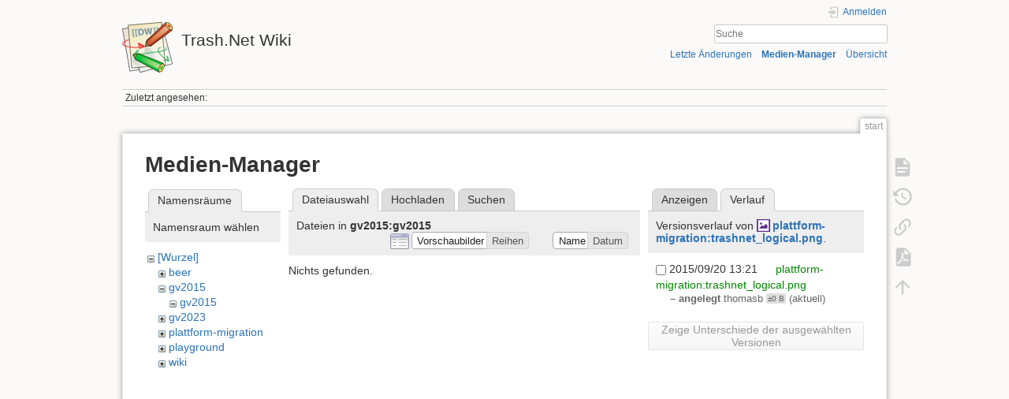

--- FILE ---
content_type: text/css; charset=utf-8
request_url: https://wiki.trash.net/lib/exe/css.php?t=dokuwiki&tseed=d05d6dd23c828e3c54355039528153b8
body_size: 24442
content:
@media screen{a.interwiki{background:transparent url(/lib/images/interwiki.svg) 0 0 no-repeat;background-size:1.2em;padding:0 0 0 1.4em;}a.iw_wp{background-image:url(/lib/images/interwiki/wp.svg);}a.iw_wpfr{background-image:url(/lib/images/interwiki/wpfr.svg);}a.iw_wpde{background-image:url(/lib/images/interwiki/wpde.svg);}a.iw_wpes{background-image:url(/lib/images/interwiki/wpes.svg);}a.iw_wppl{background-image:url(/lib/images/interwiki/wppl.svg);}a.iw_wpjp{background-image:url(/lib/images/interwiki/wpjp.svg);}a.iw_wpmeta{background-image:url(/lib/images/interwiki/wpmeta.svg);}a.iw_doku{background-image:url(/lib/images/interwiki/doku.svg);}a.iw_amazon{background-image:url(/lib/images/interwiki/amazon.svg);}a.iw_amazon_de{background-image:url(/lib/images/interwiki/amazon.de.svg);}a.iw_amazon_uk{background-image:url(/lib/images/interwiki/amazon.uk.svg);}a.iw_paypal{background-image:url(/lib/images/interwiki/paypal.svg);}a.iw_phpfn{background-image:url(/lib/images/interwiki/phpfn.svg);}a.iw_skype{background-image:url(/lib/images/interwiki/skype.svg);}a.iw_google{background-image:url(/lib/images/interwiki/google.svg);}a.iw_user{background-image:url(/lib/images/interwiki/user.svg);}a.iw_callto{background-image:url(/lib/images/interwiki/callto.svg);}a.iw_tel{background-image:url(/lib/images/interwiki/tel.svg);}.mediafile{background:transparent url(/lib/images/fileicons/svg/file.svg) 0 1px no-repeat;background-size:1.2em;padding-left:1.5em;}.mf_ps{background-image:url(/lib/images/fileicons/svg/ps.svg);}.mf_json{background-image:url(/lib/images/fileicons/svg/json.svg);}.mf_sql{background-image:url(/lib/images/fileicons/svg/sql.svg);}.mf_gif{background-image:url(/lib/images/fileicons/svg/gif.svg);}.mf_csv{background-image:url(/lib/images/fileicons/svg/csv.svg);}.mf_conf{background-image:url(/lib/images/fileicons/svg/conf.svg);}.mf_c{background-image:url(/lib/images/fileicons/svg/c.svg);}.mf_java{background-image:url(/lib/images/fileicons/svg/java.svg);}.mf_sh{background-image:url(/lib/images/fileicons/svg/sh.svg);}.mf_h{background-image:url(/lib/images/fileicons/svg/h.svg);}.mf_mp4{background-image:url(/lib/images/fileicons/svg/mp4.svg);}.mf_rpm{background-image:url(/lib/images/fileicons/svg/rpm.svg);}.mf_rb{background-image:url(/lib/images/fileicons/svg/rb.svg);}.mf_xml{background-image:url(/lib/images/fileicons/svg/xml.svg);}.mf_xls{background-image:url(/lib/images/fileicons/svg/xls.svg);}.mf_odt{background-image:url(/lib/images/fileicons/svg/odt.svg);}.mf_html{background-image:url(/lib/images/fileicons/svg/html.svg);}.mf_rar{background-image:url(/lib/images/fileicons/svg/rar.svg);}.mf_css{background-image:url(/lib/images/fileicons/svg/css.svg);}.mf_cpp{background-image:url(/lib/images/fileicons/svg/cpp.svg);}.mf_swf{background-image:url(/lib/images/fileicons/svg/swf.svg);}.mf_zip{background-image:url(/lib/images/fileicons/svg/zip.svg);}.mf_htm{background-image:url(/lib/images/fileicons/svg/htm.svg);}.mf_gz{background-image:url(/lib/images/fileicons/svg/gz.svg);}.mf_ico{background-image:url(/lib/images/fileicons/svg/ico.svg);}.mf_bz2{background-image:url(/lib/images/fileicons/svg/bz2.svg);}.mf_js{background-image:url(/lib/images/fileicons/svg/js.svg);}.mf_tar{background-image:url(/lib/images/fileicons/svg/tar.svg);}.mf_file{background-image:url(/lib/images/fileicons/svg/file.svg);}.mf_docx{background-image:url(/lib/images/fileicons/svg/docx.svg);}.mf_ppt{background-image:url(/lib/images/fileicons/svg/ppt.svg);}.mf_webm{background-image:url(/lib/images/fileicons/svg/webm.svg);}.mf_tgz{background-image:url(/lib/images/fileicons/svg/tgz.svg);}.mf_pdf{background-image:url(/lib/images/fileicons/svg/pdf.svg);}.mf_asm{background-image:url(/lib/images/fileicons/svg/asm.svg);}.mf_rtf{background-image:url(/lib/images/fileicons/svg/rtf.svg);}.mf_deb{background-image:url(/lib/images/fileicons/svg/deb.svg);}.mf_cs{background-image:url(/lib/images/fileicons/svg/cs.svg);}.mf_ogv{background-image:url(/lib/images/fileicons/svg/ogv.svg);}.mf_php{background-image:url(/lib/images/fileicons/svg/php.svg);}.mf_ogg{background-image:url(/lib/images/fileicons/svg/ogg.svg);}.mf_lua{background-image:url(/lib/images/fileicons/svg/lua.svg);}.mf_jpeg{background-image:url(/lib/images/fileicons/svg/jpeg.svg);}.mf_mp3{background-image:url(/lib/images/fileicons/svg/mp3.svg);}.mf_doc{background-image:url(/lib/images/fileicons/svg/doc.svg);}.mf_txt{background-image:url(/lib/images/fileicons/svg/txt.svg);}.mf_csh{background-image:url(/lib/images/fileicons/svg/csh.svg);}.mf_pl{background-image:url(/lib/images/fileicons/svg/pl.svg);}.mf_svg{background-image:url(/lib/images/fileicons/svg/svg.svg);}.mf_ods{background-image:url(/lib/images/fileicons/svg/ods.svg);}.mf_bash{background-image:url(/lib/images/fileicons/svg/bash.svg);}.mf_7z{background-image:url(/lib/images/fileicons/svg/7z.svg);}.mf_py{background-image:url(/lib/images/fileicons/svg/py.svg);}.mf_pptx{background-image:url(/lib/images/fileicons/svg/pptx.svg);}.mf_wav{background-image:url(/lib/images/fileicons/svg/wav.svg);}.mf_xlsx{background-image:url(/lib/images/fileicons/svg/xlsx.svg);}.mf_jpg{background-image:url(/lib/images/fileicons/svg/jpg.svg);}.mf_png{background-image:url(/lib/images/fileicons/svg/png.svg);}}@media screen{div.error,div.info,div.success,div.notify{color:#000;background-repeat:no-repeat;background-position:8px 50%;border:1px solid;font-size:90%;margin:0 0 .5em;padding:.4em;padding-left:32px;overflow:hidden;border-radius:5px;}[dir=rtl] div.error,[dir=rtl] div.info,[dir=rtl] div.success,[dir=rtl] div.notify{background-position:99% 50%;padding-left:.4em;padding-right:32px;}div.error{background-color:#fcc;background-image:url(/lib/styles/../images/error.png);border-color:#ebb;}div.info{background-color:#ccf;background-image:url(/lib/styles/../images/info.png);border-color:#bbe;}div.success{background-color:#cfc;background-image:url(/lib/styles/../images/success.png);border-color:#beb;}div.notify{background-color:#ffc;background-image:url(/lib/styles/../images/notify.png);border-color:#eeb;}.JSpopup,#link__wiz{position:absolute;background-color:#fff;color:#000;z-index:20;overflow:hidden;}#link__wiz .ui-dialog-content{padding-left:0;padding-right:0;}#media__popup_content button.button{border-width:1px;border-style:outset;}#media__popup_content button.selected{border-style:inset;}.a11y{position:absolute !important;left:-99999em !important;top:auto !important;width:1px !important;height:1px !important;overflow:hidden !important;}[dir=rtl] .a11y{left:auto !important;right:-99999em !important;}.code .co0{color:#666;font-style:italic;}.code .co4{color:#c00;font-style:italic;}.code .es5{color:#069;font-weight:bold;}.code .es6{color:#093;font-weight:bold;}.code .kw2{color:#000;font-weight:bold;}.code .kw5{color:#008000;}.code .kw6{color:#f08;font-weight:bold;}.code .me0{color:#004000;}.code .nu0{color:#c6c;}.code .re0{color:#00f;}.code .re3{color:#f33;font-weight:bold;}.code .re4{color:#099;}.code .re5{color:#603;}.code .re7{color:#911;}.code .re8{color:#00b000;}.code .sc-2{color:#404040;}.code .sy3{color:#000040;}.code .br0,.code .sy0{color:#6c6;}.code .co1,.code .coMULTI,.code .sc-1{color:#808080;font-style:italic;}.code .co2,.code .sy1{color:#393;}.code .co3,.code .sy4{color:#008080;}.code .es0,.code .es1,.code .esHARD{color:#009;font-weight:bold;}.code .es2,.code .es3,.code .es4{color:#609;font-weight:bold;}.code .kw1,.code .kw8{color:#b1b100;}.code .kw10,.code .kw11,.code .kw12,.code .kw9{color:#039;font-weight:bold;}.code .kw13,.code .kw14,.code .kw15,.code .kw16,.code .me1,.code .me2{color:#060;}.code .kw3,.code .kw7,.code .sy2{color:#006;}.code .kw4,.code .re2{color:#933;}.code .re1,.code .st0,.code .st_h{color:#f00;}.code li,.code .li1{font-weight:normal;vertical-align:top;}.code .ln-xtra{background-color:#ffc;}.ui-helper-hidden{display:none;}.ui-helper-hidden-accessible{border:0;clip:rect(0 0 0 0);height:1px;margin:-1px;overflow:hidden;padding:0;position:absolute;width:1px;}.ui-helper-reset{margin:0;padding:0;border:0;outline:0;line-height:1.3;text-decoration:none;font-size:100%;list-style:none;}.ui-helper-clearfix:before,.ui-helper-clearfix:after{content:"";display:table;border-collapse:collapse;}.ui-helper-clearfix:after{clear:both;}.ui-helper-zfix{width:100%;height:100%;top:0;left:0;position:absolute;opacity:0;}.ui-front{z-index:100;}.ui-state-disabled{cursor:default !important;pointer-events:none;}.ui-icon{display:inline-block;vertical-align:middle;margin-top:-0.25em;position:relative;text-indent:-99999px;overflow:hidden;background-repeat:no-repeat;}.ui-widget-icon-block{left:50%;margin-left:-8px;display:block;}.ui-widget-overlay{position:fixed;top:0;left:0;width:100%;height:100%;}.ui-accordion .ui-accordion-header{display:block;cursor:pointer;position:relative;margin:2px 0 0 0;padding:.5em .5em .5em .7em;font-size:100%;}.ui-accordion .ui-accordion-content{padding:1em 2.2em;border-top:0;overflow:auto;}.ui-autocomplete{position:absolute;top:0;left:0;cursor:default;}.ui-menu{list-style:none;padding:0;margin:0;display:block;outline:0;}.ui-menu .ui-menu{position:absolute;}.ui-menu .ui-menu-item{margin:0;cursor:pointer;}.ui-menu .ui-menu-item-wrapper{position:relative;padding:3px 1em 3px .4em;}.ui-menu .ui-menu-divider{margin:5px 0;height:0;font-size:0;line-height:0;border-width:1px 0 0 0;}.ui-menu .ui-state-focus,.ui-menu .ui-state-active{margin:-1px;}.ui-menu-icons{position:relative;}.ui-menu-icons .ui-menu-item-wrapper{padding-left:2em;}.ui-menu .ui-icon{position:absolute;top:0;bottom:0;left:.2em;margin:auto 0;}.ui-menu .ui-menu-icon{left:auto;right:0;}.ui-button{padding:.4em 1em;display:inline-block;position:relative;line-height:normal;margin-right:.1em;cursor:pointer;vertical-align:middle;text-align:center;-webkit-user-select:none;user-select:none;}.ui-button,.ui-button:link,.ui-button:visited,.ui-button:hover,.ui-button:active{text-decoration:none;}.ui-button-icon-only{width:2em;box-sizing:border-box;text-indent:-9999px;white-space:nowrap;}input.ui-button.ui-button-icon-only{text-indent:0;}.ui-button-icon-only .ui-icon{position:absolute;top:50%;left:50%;margin-top:-8px;margin-left:-8px;}.ui-button.ui-icon-notext .ui-icon{padding:0;width:2.1em;height:2.1em;text-indent:-9999px;white-space:nowrap;}input.ui-button.ui-icon-notext .ui-icon{width:auto;height:auto;text-indent:0;white-space:normal;padding:.4em 1em;}input.ui-button::-moz-focus-inner,button.ui-button::-moz-focus-inner{border:0;padding:0;}.ui-controlgroup{vertical-align:middle;display:inline-block;}.ui-controlgroup > .ui-controlgroup-item{float:left;margin-left:0;margin-right:0;}.ui-controlgroup > .ui-controlgroup-item:focus,.ui-controlgroup > .ui-controlgroup-item.ui-visual-focus{z-index:9999;}.ui-controlgroup-vertical > .ui-controlgroup-item{display:block;float:none;width:100%;margin-top:0;margin-bottom:0;text-align:left;}.ui-controlgroup-vertical .ui-controlgroup-item{box-sizing:border-box;}.ui-controlgroup .ui-controlgroup-label{padding:.4em 1em;}.ui-controlgroup .ui-controlgroup-label span{font-size:80%;}.ui-controlgroup-horizontal .ui-controlgroup-label + .ui-controlgroup-item{border-left:none;}.ui-controlgroup-vertical .ui-controlgroup-label + .ui-controlgroup-item{border-top:none;}.ui-controlgroup-horizontal .ui-controlgroup-label.ui-widget-content{border-right:none;}.ui-controlgroup-vertical .ui-controlgroup-label.ui-widget-content{border-bottom:none;}.ui-controlgroup-vertical .ui-spinner-input{width:calc(97.6%);}.ui-controlgroup-vertical .ui-spinner .ui-spinner-up{border-top-style:solid;}.ui-checkboxradio-label .ui-icon-background{box-shadow:inset 1px 1px 1px #ccc;border-radius:.12em;border:none;}.ui-checkboxradio-radio-label .ui-icon-background{width:16px;height:16px;border-radius:1em;overflow:visible;border:none;}.ui-checkboxradio-radio-label.ui-checkboxradio-checked .ui-icon,.ui-checkboxradio-radio-label.ui-checkboxradio-checked:hover .ui-icon{background-image:none;width:8px;height:8px;border-width:4px;border-style:solid;}.ui-checkboxradio-disabled{pointer-events:none;}.ui-datepicker{width:17em;padding:.2em .2em 0;display:none;}.ui-datepicker .ui-datepicker-header{position:relative;padding:.2em 0;}.ui-datepicker .ui-datepicker-prev,.ui-datepicker .ui-datepicker-next{position:absolute;top:2px;width:1.8em;height:1.8em;}.ui-datepicker .ui-datepicker-prev-hover,.ui-datepicker .ui-datepicker-next-hover{top:1px;}.ui-datepicker .ui-datepicker-prev{left:2px;}.ui-datepicker .ui-datepicker-next{right:2px;}.ui-datepicker .ui-datepicker-prev-hover{left:1px;}.ui-datepicker .ui-datepicker-next-hover{right:1px;}.ui-datepicker .ui-datepicker-prev span,.ui-datepicker .ui-datepicker-next span{display:block;position:absolute;left:50%;margin-left:-8px;top:50%;margin-top:-8px;}.ui-datepicker .ui-datepicker-title{margin:0 2.3em;line-height:1.8em;text-align:center;}.ui-datepicker .ui-datepicker-title select{font-size:1em;margin:1px 0;}.ui-datepicker select.ui-datepicker-month,.ui-datepicker select.ui-datepicker-year{width:45%;}.ui-datepicker table{width:100%;font-size:.9em;border-collapse:collapse;margin:0 0 .4em;}.ui-datepicker th{padding:.7em .3em;text-align:center;font-weight:bold;border:0;}.ui-datepicker td{border:0;padding:1px;}.ui-datepicker td span,.ui-datepicker td a{display:block;padding:.2em;text-align:right;text-decoration:none;}.ui-datepicker .ui-datepicker-buttonpane{background-image:none;margin:.7em 0 0 0;padding:0 .2em;border-left:0;border-right:0;border-bottom:0;}.ui-datepicker .ui-datepicker-buttonpane button{float:right;margin:.5em .2em .4em;cursor:pointer;padding:.2em .6em .3em .6em;width:auto;overflow:visible;}.ui-datepicker .ui-datepicker-buttonpane button.ui-datepicker-current{float:left;}.ui-datepicker.ui-datepicker-multi{width:auto;}.ui-datepicker-multi .ui-datepicker-group{float:left;}.ui-datepicker-multi .ui-datepicker-group table{width:95%;margin:0 auto .4em;}.ui-datepicker-multi-2 .ui-datepicker-group{width:50%;}.ui-datepicker-multi-3 .ui-datepicker-group{width:33.3%;}.ui-datepicker-multi-4 .ui-datepicker-group{width:25%;}.ui-datepicker-multi .ui-datepicker-group-last .ui-datepicker-header,.ui-datepicker-multi .ui-datepicker-group-middle .ui-datepicker-header{border-left-width:0;}.ui-datepicker-multi .ui-datepicker-buttonpane{clear:left;}.ui-datepicker-row-break{clear:both;width:100%;font-size:0;}.ui-datepicker-rtl{direction:rtl;}.ui-datepicker-rtl .ui-datepicker-prev{right:2px;left:auto;}.ui-datepicker-rtl .ui-datepicker-next{left:2px;right:auto;}.ui-datepicker-rtl .ui-datepicker-prev:hover{right:1px;left:auto;}.ui-datepicker-rtl .ui-datepicker-next:hover{left:1px;right:auto;}.ui-datepicker-rtl .ui-datepicker-buttonpane{clear:right;}.ui-datepicker-rtl .ui-datepicker-buttonpane button{float:left;}.ui-datepicker-rtl .ui-datepicker-buttonpane button.ui-datepicker-current,.ui-datepicker-rtl .ui-datepicker-group{float:right;}.ui-datepicker-rtl .ui-datepicker-group-last .ui-datepicker-header,.ui-datepicker-rtl .ui-datepicker-group-middle .ui-datepicker-header{border-right-width:0;border-left-width:1px;}.ui-datepicker .ui-icon{display:block;text-indent:-99999px;overflow:hidden;background-repeat:no-repeat;left:.5em;top:.3em;}.ui-dialog{position:absolute;top:0;left:0;padding:.2em;outline:0;}.ui-dialog .ui-dialog-titlebar{padding:.4em 1em;position:relative;}.ui-dialog .ui-dialog-title{float:left;margin:.1em 0;white-space:nowrap;width:90%;overflow:hidden;text-overflow:ellipsis;}.ui-dialog .ui-dialog-titlebar-close{position:absolute;right:.3em;top:50%;width:20px;margin:-10px 0 0 0;padding:1px;height:20px;}.ui-dialog .ui-dialog-content{position:relative;border:0;padding:.5em 1em;background:none;overflow:auto;}.ui-dialog .ui-dialog-buttonpane{text-align:left;border-width:1px 0 0 0;background-image:none;margin-top:.5em;padding:.3em 1em .5em .4em;}.ui-dialog .ui-dialog-buttonpane .ui-dialog-buttonset{float:right;}.ui-dialog .ui-dialog-buttonpane button{margin:.5em .4em .5em 0;cursor:pointer;}.ui-dialog .ui-resizable-n{height:2px;top:0;}.ui-dialog .ui-resizable-e{width:2px;right:0;}.ui-dialog .ui-resizable-s{height:2px;bottom:0;}.ui-dialog .ui-resizable-w{width:2px;left:0;}.ui-dialog .ui-resizable-se,.ui-dialog .ui-resizable-sw,.ui-dialog .ui-resizable-ne,.ui-dialog .ui-resizable-nw{width:7px;height:7px;}.ui-dialog .ui-resizable-se{right:0;bottom:0;}.ui-dialog .ui-resizable-sw{left:0;bottom:0;}.ui-dialog .ui-resizable-ne{right:0;top:0;}.ui-dialog .ui-resizable-nw{left:0;top:0;}.ui-draggable .ui-dialog-titlebar{cursor:move;}.ui-draggable-handle{touch-action:none;}.ui-resizable{position:relative;}.ui-resizable-handle{position:absolute;font-size:.1px;display:block;touch-action:none;}.ui-resizable-disabled .ui-resizable-handle,.ui-resizable-autohide .ui-resizable-handle{display:none;}.ui-resizable-n{cursor:n-resize;height:7px;width:100%;top:-5px;left:0;}.ui-resizable-s{cursor:s-resize;height:7px;width:100%;bottom:-5px;left:0;}.ui-resizable-e{cursor:e-resize;width:7px;right:-5px;top:0;height:100%;}.ui-resizable-w{cursor:w-resize;width:7px;left:-5px;top:0;height:100%;}.ui-resizable-se{cursor:se-resize;width:12px;height:12px;right:1px;bottom:1px;}.ui-resizable-sw{cursor:sw-resize;width:9px;height:9px;left:-5px;bottom:-5px;}.ui-resizable-nw{cursor:nw-resize;width:9px;height:9px;left:-5px;top:-5px;}.ui-resizable-ne{cursor:ne-resize;width:9px;height:9px;right:-5px;top:-5px;}.ui-progressbar{height:2em;text-align:left;overflow:hidden;}.ui-progressbar .ui-progressbar-value{margin:-1px;height:100%;}.ui-progressbar .ui-progressbar-overlay{background:url("[data-uri]");height:100%;opacity:0.25;}.ui-progressbar-indeterminate .ui-progressbar-value{background-image:none;}.ui-selectable{touch-action:none;}.ui-selectable-helper{position:absolute;z-index:100;border:1px dotted black;}.ui-selectmenu-menu{padding:0;margin:0;position:absolute;top:0;left:0;display:none;}.ui-selectmenu-menu .ui-menu{overflow:auto;overflow-x:hidden;padding-bottom:1px;}.ui-selectmenu-menu .ui-menu .ui-selectmenu-optgroup{font-size:1em;font-weight:bold;line-height:1.5;padding:2px .4em;margin:.5em 0 0 0;height:auto;border:0;}.ui-selectmenu-open{display:block;}.ui-selectmenu-text{display:block;margin-right:20px;overflow:hidden;text-overflow:ellipsis;}.ui-selectmenu-button.ui-button{text-align:left;white-space:nowrap;width:14em;}.ui-selectmenu-icon.ui-icon{float:right;margin-top:0;}.ui-slider{position:relative;text-align:left;}.ui-slider .ui-slider-handle{position:absolute;z-index:2;width:1.2em;height:1.2em;cursor:pointer;touch-action:none;}.ui-slider .ui-slider-range{position:absolute;z-index:1;font-size:.7em;display:block;border:0;background-position:0 0;}.ui-slider-horizontal{height:.8em;}.ui-slider-horizontal .ui-slider-handle{top:-0.3em;margin-left:-0.6em;}.ui-slider-horizontal .ui-slider-range{top:0;height:100%;}.ui-slider-horizontal .ui-slider-range-min{left:0;}.ui-slider-horizontal .ui-slider-range-max{right:0;}.ui-slider-vertical{width:.8em;height:100px;}.ui-slider-vertical .ui-slider-handle{left:-0.3em;margin-left:0;margin-bottom:-0.6em;}.ui-slider-vertical .ui-slider-range{left:0;width:100%;}.ui-slider-vertical .ui-slider-range-min{bottom:0;}.ui-slider-vertical .ui-slider-range-max{top:0;}.ui-sortable-handle{touch-action:none;}.ui-spinner{position:relative;display:inline-block;overflow:hidden;padding:0;vertical-align:middle;}.ui-spinner-input{border:none;background:none;color:inherit;padding:.222em 0;margin:.2em 0;vertical-align:middle;margin-left:.4em;margin-right:2em;}.ui-spinner-button{width:1.6em;height:50%;font-size:.5em;padding:0;margin:0;text-align:center;position:absolute;cursor:default;display:block;overflow:hidden;right:0;}.ui-spinner a.ui-spinner-button{border-top-style:none;border-bottom-style:none;border-right-style:none;}.ui-spinner-up{top:0;}.ui-spinner-down{bottom:0;}.ui-tabs{position:relative;padding:.2em;}.ui-tabs .ui-tabs-nav{margin:0;padding:.2em .2em 0;}.ui-tabs .ui-tabs-nav li{list-style:none;float:left;position:relative;top:0;margin:1px .2em 0 0;border-bottom-width:0;padding:0;white-space:nowrap;}.ui-tabs .ui-tabs-nav .ui-tabs-anchor{float:left;padding:.5em 1em;text-decoration:none;}.ui-tabs .ui-tabs-nav li.ui-tabs-active{margin-bottom:-1px;padding-bottom:1px;}.ui-tabs .ui-tabs-nav li.ui-tabs-active .ui-tabs-anchor,.ui-tabs .ui-tabs-nav li.ui-state-disabled .ui-tabs-anchor,.ui-tabs .ui-tabs-nav li.ui-tabs-loading .ui-tabs-anchor{cursor:text;}.ui-tabs-collapsible .ui-tabs-nav li.ui-tabs-active .ui-tabs-anchor{cursor:pointer;}.ui-tabs .ui-tabs-panel{display:block;border-width:0;padding:1em 1.4em;background:none;}.ui-tooltip{padding:8px;position:absolute;z-index:9999;max-width:300px;}body .ui-tooltip{border-width:2px;}.ui-widget{font-size:1.1em;}.ui-widget .ui-widget{font-size:1em;}.ui-widget input,.ui-widget select,.ui-widget textarea,.ui-widget button{font-size:1em;}.ui-widget.ui-widget-content{border:1px solid #d3d3d3;}.ui-widget-content{border:1px solid #aaa;background:#fff;color:#222;}.ui-widget-content a{color:#222;}.ui-widget-header{border:1px solid #aaa;background:#ccc url("[data-uri]") 50% 50% repeat-x;color:#222;font-weight:bold;}.ui-widget-header a{color:#222;}.ui-state-default,.ui-widget-content .ui-state-default,.ui-widget-header .ui-state-default,.ui-button,html .ui-button.ui-state-disabled:hover,html .ui-button.ui-state-disabled:active{border:1px solid #d3d3d3;background:#e6e6e6 url("[data-uri]") 50% 50% repeat-x;font-weight:normal;color:#555;}.ui-state-default a,.ui-state-default a:link,.ui-state-default a:visited,a.ui-button,a:link.ui-button,a:visited.ui-button,.ui-button{color:#555;text-decoration:none;}.ui-state-hover,.ui-widget-content .ui-state-hover,.ui-widget-header .ui-state-hover,.ui-state-focus,.ui-widget-content .ui-state-focus,.ui-widget-header .ui-state-focus,.ui-button:hover,.ui-button:focus{border:1px solid #999;background:#dadada url("[data-uri]") 50% 50% repeat-x;font-weight:normal;color:#212121;}.ui-state-hover a,.ui-state-hover a:hover,.ui-state-hover a:link,.ui-state-hover a:visited,.ui-state-focus a,.ui-state-focus a:hover,.ui-state-focus a:link,.ui-state-focus a:visited,a.ui-button:hover,a.ui-button:focus{color:#212121;text-decoration:none;}.ui-visual-focus{box-shadow:0 0 3px 1px #5e9ed6;}.ui-state-active,.ui-widget-content .ui-state-active,.ui-widget-header .ui-state-active,a.ui-button:active,.ui-button:active,.ui-button.ui-state-active:hover{border:1px solid #aaa;background:#fff url("[data-uri]") 50% 50% repeat-x;font-weight:normal;color:#212121;}.ui-icon-background,.ui-state-active .ui-icon-background{border:#aaa;background-color:#212121;}.ui-state-active a,.ui-state-active a:link,.ui-state-active a:visited{color:#212121;text-decoration:none;}.ui-state-highlight,.ui-widget-content .ui-state-highlight,.ui-widget-header .ui-state-highlight{border:1px solid #fcefa1;background:#fbf9ee url("[data-uri]") 50% 50% repeat-x;color:#363636;}.ui-state-checked{border:1px solid #fcefa1;background:#fbf9ee;}.ui-state-highlight a,.ui-widget-content .ui-state-highlight a,.ui-widget-header .ui-state-highlight a{color:#363636;}.ui-state-error,.ui-widget-content .ui-state-error,.ui-widget-header .ui-state-error{border:1px solid #cd0a0a;background:#fef1ec url("[data-uri]") 50% 50% repeat-x;color:#cd0a0a;}.ui-state-error a,.ui-widget-content .ui-state-error a,.ui-widget-header .ui-state-error a{color:#cd0a0a;}.ui-state-error-text,.ui-widget-content .ui-state-error-text,.ui-widget-header .ui-state-error-text{color:#cd0a0a;}.ui-priority-primary,.ui-widget-content .ui-priority-primary,.ui-widget-header .ui-priority-primary{font-weight:bold;}.ui-priority-secondary,.ui-widget-content .ui-priority-secondary,.ui-widget-header .ui-priority-secondary{opacity:.7;font-weight:normal;}.ui-state-disabled,.ui-widget-content .ui-state-disabled,.ui-widget-header .ui-state-disabled{opacity:.35;background-image:none;}.ui-icon{width:16px;height:16px;}.ui-icon,.ui-widget-content .ui-icon{background-image:url("/lib/scripts/jquery/jquery-ui-theme/images/ui-icons_222222_256x240.png");}.ui-widget-header .ui-icon{background-image:url("/lib/scripts/jquery/jquery-ui-theme/images/ui-icons_222222_256x240.png");}.ui-state-hover .ui-icon,.ui-state-focus .ui-icon,.ui-button:hover .ui-icon,.ui-button:focus .ui-icon{background-image:url("/lib/scripts/jquery/jquery-ui-theme/images/ui-icons_454545_256x240.png");}.ui-state-active .ui-icon,.ui-button:active .ui-icon{background-image:url("/lib/scripts/jquery/jquery-ui-theme/images/ui-icons_454545_256x240.png");}.ui-state-highlight .ui-icon,.ui-button .ui-state-highlight.ui-icon{background-image:url("/lib/scripts/jquery/jquery-ui-theme/images/ui-icons_2e83ff_256x240.png");}.ui-state-error .ui-icon,.ui-state-error-text .ui-icon{background-image:url("/lib/scripts/jquery/jquery-ui-theme/images/ui-icons_cd0a0a_256x240.png");}.ui-button .ui-icon{background-image:url("/lib/scripts/jquery/jquery-ui-theme/images/ui-icons_888888_256x240.png");}.ui-icon-blank.ui-icon-blank.ui-icon-blank{background-image:none;}.ui-icon-caret-1-n{background-position:0 0;}.ui-icon-caret-1-ne{background-position:-16px 0;}.ui-icon-caret-1-e{background-position:-32px 0;}.ui-icon-caret-1-se{background-position:-48px 0;}.ui-icon-caret-1-s{background-position:-65px 0;}.ui-icon-caret-1-sw{background-position:-80px 0;}.ui-icon-caret-1-w{background-position:-96px 0;}.ui-icon-caret-1-nw{background-position:-112px 0;}.ui-icon-caret-2-n-s{background-position:-128px 0;}.ui-icon-caret-2-e-w{background-position:-144px 0;}.ui-icon-triangle-1-n{background-position:0 -16px;}.ui-icon-triangle-1-ne{background-position:-16px -16px;}.ui-icon-triangle-1-e{background-position:-32px -16px;}.ui-icon-triangle-1-se{background-position:-48px -16px;}.ui-icon-triangle-1-s{background-position:-65px -16px;}.ui-icon-triangle-1-sw{background-position:-80px -16px;}.ui-icon-triangle-1-w{background-position:-96px -16px;}.ui-icon-triangle-1-nw{background-position:-112px -16px;}.ui-icon-triangle-2-n-s{background-position:-128px -16px;}.ui-icon-triangle-2-e-w{background-position:-144px -16px;}.ui-icon-arrow-1-n{background-position:0 -32px;}.ui-icon-arrow-1-ne{background-position:-16px -32px;}.ui-icon-arrow-1-e{background-position:-32px -32px;}.ui-icon-arrow-1-se{background-position:-48px -32px;}.ui-icon-arrow-1-s{background-position:-65px -32px;}.ui-icon-arrow-1-sw{background-position:-80px -32px;}.ui-icon-arrow-1-w{background-position:-96px -32px;}.ui-icon-arrow-1-nw{background-position:-112px -32px;}.ui-icon-arrow-2-n-s{background-position:-128px -32px;}.ui-icon-arrow-2-ne-sw{background-position:-144px -32px;}.ui-icon-arrow-2-e-w{background-position:-160px -32px;}.ui-icon-arrow-2-se-nw{background-position:-176px -32px;}.ui-icon-arrowstop-1-n{background-position:-192px -32px;}.ui-icon-arrowstop-1-e{background-position:-208px -32px;}.ui-icon-arrowstop-1-s{background-position:-224px -32px;}.ui-icon-arrowstop-1-w{background-position:-240px -32px;}.ui-icon-arrowthick-1-n{background-position:1px -48px;}.ui-icon-arrowthick-1-ne{background-position:-16px -48px;}.ui-icon-arrowthick-1-e{background-position:-32px -48px;}.ui-icon-arrowthick-1-se{background-position:-48px -48px;}.ui-icon-arrowthick-1-s{background-position:-64px -48px;}.ui-icon-arrowthick-1-sw{background-position:-80px -48px;}.ui-icon-arrowthick-1-w{background-position:-96px -48px;}.ui-icon-arrowthick-1-nw{background-position:-112px -48px;}.ui-icon-arrowthick-2-n-s{background-position:-128px -48px;}.ui-icon-arrowthick-2-ne-sw{background-position:-144px -48px;}.ui-icon-arrowthick-2-e-w{background-position:-160px -48px;}.ui-icon-arrowthick-2-se-nw{background-position:-176px -48px;}.ui-icon-arrowthickstop-1-n{background-position:-192px -48px;}.ui-icon-arrowthickstop-1-e{background-position:-208px -48px;}.ui-icon-arrowthickstop-1-s{background-position:-224px -48px;}.ui-icon-arrowthickstop-1-w{background-position:-240px -48px;}.ui-icon-arrowreturnthick-1-w{background-position:0 -64px;}.ui-icon-arrowreturnthick-1-n{background-position:-16px -64px;}.ui-icon-arrowreturnthick-1-e{background-position:-32px -64px;}.ui-icon-arrowreturnthick-1-s{background-position:-48px -64px;}.ui-icon-arrowreturn-1-w{background-position:-64px -64px;}.ui-icon-arrowreturn-1-n{background-position:-80px -64px;}.ui-icon-arrowreturn-1-e{background-position:-96px -64px;}.ui-icon-arrowreturn-1-s{background-position:-112px -64px;}.ui-icon-arrowrefresh-1-w{background-position:-128px -64px;}.ui-icon-arrowrefresh-1-n{background-position:-144px -64px;}.ui-icon-arrowrefresh-1-e{background-position:-160px -64px;}.ui-icon-arrowrefresh-1-s{background-position:-176px -64px;}.ui-icon-arrow-4{background-position:0 -80px;}.ui-icon-arrow-4-diag{background-position:-16px -80px;}.ui-icon-extlink{background-position:-32px -80px;}.ui-icon-newwin{background-position:-48px -80px;}.ui-icon-refresh{background-position:-64px -80px;}.ui-icon-shuffle{background-position:-80px -80px;}.ui-icon-transfer-e-w{background-position:-96px -80px;}.ui-icon-transferthick-e-w{background-position:-112px -80px;}.ui-icon-folder-collapsed{background-position:0 -96px;}.ui-icon-folder-open{background-position:-16px -96px;}.ui-icon-document{background-position:-32px -96px;}.ui-icon-document-b{background-position:-48px -96px;}.ui-icon-note{background-position:-64px -96px;}.ui-icon-mail-closed{background-position:-80px -96px;}.ui-icon-mail-open{background-position:-96px -96px;}.ui-icon-suitcase{background-position:-112px -96px;}.ui-icon-comment{background-position:-128px -96px;}.ui-icon-person{background-position:-144px -96px;}.ui-icon-print{background-position:-160px -96px;}.ui-icon-trash{background-position:-176px -96px;}.ui-icon-locked{background-position:-192px -96px;}.ui-icon-unlocked{background-position:-208px -96px;}.ui-icon-bookmark{background-position:-224px -96px;}.ui-icon-tag{background-position:-240px -96px;}.ui-icon-home{background-position:0 -112px;}.ui-icon-flag{background-position:-16px -112px;}.ui-icon-calendar{background-position:-32px -112px;}.ui-icon-cart{background-position:-48px -112px;}.ui-icon-pencil{background-position:-64px -112px;}.ui-icon-clock{background-position:-80px -112px;}.ui-icon-disk{background-position:-96px -112px;}.ui-icon-calculator{background-position:-112px -112px;}.ui-icon-zoomin{background-position:-128px -112px;}.ui-icon-zoomout{background-position:-144px -112px;}.ui-icon-search{background-position:-160px -112px;}.ui-icon-wrench{background-position:-176px -112px;}.ui-icon-gear{background-position:-192px -112px;}.ui-icon-heart{background-position:-208px -112px;}.ui-icon-star{background-position:-224px -112px;}.ui-icon-link{background-position:-240px -112px;}.ui-icon-cancel{background-position:0 -128px;}.ui-icon-plus{background-position:-16px -128px;}.ui-icon-plusthick{background-position:-32px -128px;}.ui-icon-minus{background-position:-48px -128px;}.ui-icon-minusthick{background-position:-64px -128px;}.ui-icon-close{background-position:-80px -128px;}.ui-icon-closethick{background-position:-96px -128px;}.ui-icon-key{background-position:-112px -128px;}.ui-icon-lightbulb{background-position:-128px -128px;}.ui-icon-scissors{background-position:-144px -128px;}.ui-icon-clipboard{background-position:-160px -128px;}.ui-icon-copy{background-position:-176px -128px;}.ui-icon-contact{background-position:-192px -128px;}.ui-icon-image{background-position:-208px -128px;}.ui-icon-video{background-position:-224px -128px;}.ui-icon-script{background-position:-240px -128px;}.ui-icon-alert{background-position:0 -144px;}.ui-icon-info{background-position:-16px -144px;}.ui-icon-notice{background-position:-32px -144px;}.ui-icon-help{background-position:-48px -144px;}.ui-icon-check{background-position:-64px -144px;}.ui-icon-bullet{background-position:-80px -144px;}.ui-icon-radio-on{background-position:-96px -144px;}.ui-icon-radio-off{background-position:-112px -144px;}.ui-icon-pin-w{background-position:-128px -144px;}.ui-icon-pin-s{background-position:-144px -144px;}.ui-icon-play{background-position:0 -160px;}.ui-icon-pause{background-position:-16px -160px;}.ui-icon-seek-next{background-position:-32px -160px;}.ui-icon-seek-prev{background-position:-48px -160px;}.ui-icon-seek-end{background-position:-64px -160px;}.ui-icon-seek-start{background-position:-80px -160px;}.ui-icon-seek-first{background-position:-80px -160px;}.ui-icon-stop{background-position:-96px -160px;}.ui-icon-eject{background-position:-112px -160px;}.ui-icon-volume-off{background-position:-128px -160px;}.ui-icon-volume-on{background-position:-144px -160px;}.ui-icon-power{background-position:0 -176px;}.ui-icon-signal-diag{background-position:-16px -176px;}.ui-icon-signal{background-position:-32px -176px;}.ui-icon-battery-0{background-position:-48px -176px;}.ui-icon-battery-1{background-position:-64px -176px;}.ui-icon-battery-2{background-position:-80px -176px;}.ui-icon-battery-3{background-position:-96px -176px;}.ui-icon-circle-plus{background-position:0 -192px;}.ui-icon-circle-minus{background-position:-16px -192px;}.ui-icon-circle-close{background-position:-32px -192px;}.ui-icon-circle-triangle-e{background-position:-48px -192px;}.ui-icon-circle-triangle-s{background-position:-64px -192px;}.ui-icon-circle-triangle-w{background-position:-80px -192px;}.ui-icon-circle-triangle-n{background-position:-96px -192px;}.ui-icon-circle-arrow-e{background-position:-112px -192px;}.ui-icon-circle-arrow-s{background-position:-128px -192px;}.ui-icon-circle-arrow-w{background-position:-144px -192px;}.ui-icon-circle-arrow-n{background-position:-160px -192px;}.ui-icon-circle-zoomin{background-position:-176px -192px;}.ui-icon-circle-zoomout{background-position:-192px -192px;}.ui-icon-circle-check{background-position:-208px -192px;}.ui-icon-circlesmall-plus{background-position:0 -208px;}.ui-icon-circlesmall-minus{background-position:-16px -208px;}.ui-icon-circlesmall-close{background-position:-32px -208px;}.ui-icon-squaresmall-plus{background-position:-48px -208px;}.ui-icon-squaresmall-minus{background-position:-64px -208px;}.ui-icon-squaresmall-close{background-position:-80px -208px;}.ui-icon-grip-dotted-vertical{background-position:0 -224px;}.ui-icon-grip-dotted-horizontal{background-position:-16px -224px;}.ui-icon-grip-solid-vertical{background-position:-32px -224px;}.ui-icon-grip-solid-horizontal{background-position:-48px -224px;}.ui-icon-gripsmall-diagonal-se{background-position:-64px -224px;}.ui-icon-grip-diagonal-se{background-position:-80px -224px;}.ui-corner-all,.ui-corner-top,.ui-corner-left,.ui-corner-tl{border-top-left-radius:4px;}.ui-corner-all,.ui-corner-top,.ui-corner-right,.ui-corner-tr{border-top-right-radius:4px;}.ui-corner-all,.ui-corner-bottom,.ui-corner-left,.ui-corner-bl{border-bottom-left-radius:4px;}.ui-corner-all,.ui-corner-bottom,.ui-corner-right,.ui-corner-br{border-bottom-right-radius:4px;}.ui-widget-overlay{background:#aaa;opacity:.3;}.ui-widget-shadow{box-shadow:-8px -8px 8px #aaa;}#acl__tree{font-size:90%;width:25%;height:300px;float:left;overflow:auto;border:1px solid #ccc;text-align:left;}[dir=rtl] #acl__tree{float:right;text-align:right;}#acl__tree a.cur{background-color:#ff9;font-weight:bold;}#acl__tree ul{list-style-type:none;margin:0;padding:0;}#acl__tree li{padding-left:1em;list-style-image:none;}[dir=rtl] #acl__tree li{padding-left:0;padding-right:1em;}#acl__tree ul img{margin-right:.25em;cursor:pointer;}[dir=rtl] #acl__tree ul img{margin-left:.25em;margin-right:0;}#acl__detail{width:73%;height:300px;float:right;overflow:auto;}[dir=rtl] #acl__detail{float:left;}#acl__detail fieldset{width:90%;}#acl__detail div#acl__user{border:1px solid #ccc;padding:.5em;margin-bottom:.6em;}#acl_manager table.inline{width:100%;margin:0;}#acl_manager table .check{text-align:center;}#acl_manager table .action{text-align:right;}#acl_manager .aclgroup{background:transparent url(/lib/plugins/acl/pix/group.png) 0 1px no-repeat;padding:1px 0 1px 18px;}[dir=rtl] #acl_manager .aclgroup{background:transparent url(/lib/plugins/acl/pix/group.png) right 1px no-repeat;padding:1px 18px 1px 0;}#acl_manager .acluser{background:transparent url(/lib/plugins/acl/pix/user.png) 0 1px no-repeat;padding:1px 0 1px 18px;}[dir=rtl] #acl_manager .acluser{background:transparent url(/lib/plugins/acl/pix/user.png) right 1px no-repeat;padding:1px 18px 1px 0;}#acl_manager .aclpage{background:transparent url(/lib/plugins/acl/pix/page.png) 0 1px no-repeat;padding:1px 0 1px 18px;}[dir=rtl] #acl_manager .aclpage{background:transparent url(/lib/plugins/acl/pix/page.png) right 1px no-repeat;padding:1px 18px 1px 0;}#acl_manager .aclns{background:transparent url(/lib/plugins/acl/pix/ns.png) 0 1px no-repeat;padding:1px 0 1px 18px;}[dir=rtl] #acl_manager .aclns{background:transparent url(/lib/plugins/acl/pix/ns.png) right 1px no-repeat;padding:1px 18px 1px 0;}#acl_manager label.disabled{opacity:.5;cursor:auto;}#acl_manager label{text-align:left;font-weight:normal;display:inline;}#acl_manager table{margin-left:10%;width:80%;}#acl_manager table tr{background-color:inherit;}#acl_manager table tr:hover{background-color:#eee;}#config__manager div.success,#config__manager div.error,#config__manager div.info{background-position:.5em;padding:.5em;text-align:center;}#config__manager fieldset{margin:1em;width:auto;margin-bottom:2em;background-color:#eee;color:#333;padding:0 1em;}[dir=rtl] #config__manager fieldset{clear:both;}#config__manager legend{font-size:1.25em;}#config__manager table{margin:1em 0;width:100%;}#config__manager fieldset td{text-align:left;}[dir=rtl] #config__manager fieldset td{text-align:right;}#config__manager fieldset td.value{width:31em;}[dir=rtl] #config__manager label{text-align:right;}[dir=rtl] #config__manager td.value input.checkbox{float:right;padding-left:0;padding-right:.7em;}[dir=rtl] #config__manager td.value label{float:left;}#config__manager td.label{padding:.8em 0 .6em 1em;vertical-align:top;}[dir=rtl] #config__manager td.label{padding:.8em 1em .6em 0;}#config__manager td.label label{clear:left;display:block;}[dir=rtl] #config__manager td.label label{clear:right;}#config__manager td.label img{padding:0 10px;vertical-align:middle;float:right;}[dir=rtl] #config__manager td.label img{float:left;}#config__manager td.label span.outkey{font-size:70%;margin-top:-1.7em;margin-left:-1em;display:block;background-color:#fff;color:#666;float:left;padding:0 .1em;position:relative;z-index:1;}[dir=rtl] #config__manager td.label span.outkey{float:right;margin-right:1em;}#config__manager td input.edit{width:30em;}#config__manager td .input{width:30.8em;}#config__manager td textarea.edit{width:27.5em;height:4em;}#config__manager td textarea.edit:focus{height:10em;}#config__manager tr .input,#config__manager tr input,#config__manager tr textarea,#config__manager tr select{background-color:#fff;color:#000;}#config__manager tr.default .input,#config__manager tr.default input,#config__manager tr.default textarea,#config__manager tr.default select,#config__manager .selectiondefault{background-color:#cdf;color:#000;}#config__manager tr.protected .input,#config__manager tr.protected input,#config__manager tr.protected textarea,#config__manager tr.protected select,#config__manager tr.protected .selection{background-color:#fcc !important;color:#000 !important;}#config__manager td.error{background-color:red;color:#000;}#config__manager .selection{width:14.8em;float:left;margin:0 .3em 2px 0;}[dir=rtl] #config__manager .selection{width:14.8em;float:right;margin:0 0 2px .3em;}#config__manager .selection label{float:right;width:14em;font-size:90%;}#config__manager .other{clear:both;padding-top:.5em;}#config__manager .other label{padding-left:2px;font-size:90%;}#dokuwiki__pagetools ul li a.export_pdf{background-position:right 0;}#dokuwiki__pagetools ul li a.export_pdf:before{content:url(/lib/plugins/dw2pdf/pagetools-pdfexport-sprite.png);margin-top:0;}#dokuwiki__pagetools:hover ul li a.export_pdf,#dokuwiki__pagetools ul li a.export_pdf:focus,#dokuwiki__pagetools ul li a.export_pdf:active{background-image:url(/lib/plugins/dw2pdf/pagetools-pdfexport-sprite.png);}#dokuwiki__pagetools ul li a.export_pdf:hover,#dokuwiki__pagetools ul li a.export_pdf:active,#dokuwiki__pagetools ul li a.export_pdf:focus{background-position:right -45px;}[dir=rtl] #dokuwiki__pagetools ul li a.export_pdf:hover,[dir=rtl] #dokuwiki__pagetools ul li a.export_pdf:active,[dir=rtl] #dokuwiki__pagetools ul li a.export_pdf:focus{background-position:left -45px;}#plugin__extensionlightbox{position:fixed;top:0;left:0;width:100%;height:100%;background:url([data-uri]) repeat;text-align:center;cursor:pointer;z-index:9999;}#plugin__extensionlightbox p{text-align:right;color:#fff;margin-right:20px;font-size:12px;}#plugin__extensionlightbox img{box-shadow:0 0 25px #111;max-width:90%;max-height:90%;}#extension__manager ul.tabs li.active a{background-color:#eee;border-bottom:solid 1px #eee;z-index:2;}#extension__manager .panelHeader{background-color:#eee;margin:0 0 10px 0;padding:10px 10px 8px;overflow:hidden;}#extension__list,#extension__list *{box-sizing:border-box;}#extension__list section.extension{display:grid;grid-template-columns:125px auto 22%;grid-template-rows:repeat(4,auto);margin-bottom:1em;border-bottom:1px solid #ccc;word-break:break-word;}#extension__list section.extension > .screenshot{grid-column:1;grid-row:1;padding-top:.5em;padding-right:.5em;margin-bottom:1.5em;position:relative;}#extension__list section.extension > .screenshot img.shot{border:1px solid #ccc;border-radius:2px;width:100%;height:auto;}#extension__list section.extension > .screenshot .id{font-size:80%;color:#999;background-color:#eee;padding:.1em .25em;position:absolute;top:.5em;left:0;border-bottom-left-radius:2px;white-space:nowrap;max-width:100%;overflow:hidden;text-overflow:ellipsis;cursor:default;}#extension__list section.extension > .screenshot .popularity{cursor:default;}#extension__list section.extension > .screenshot .popularity img{vertical-align:middle;height:1.2rem;width:auto;}#extension__list section.extension > .main{grid-column:2;grid-row:1;padding:.5em;min-height:7em;}#extension__list section.extension > .main > h2{font-size:100%;line-height:1.2;font-weight:normal;display:flex;gap:1em;justify-content:space-between;}#extension__list section.extension > .main > h2 strong{font-size:120%;font-weight:bold;}#extension__list section.extension > .main > h2 .version{white-space:nowrap;}#extension__list section.extension > .main .linkbar a.bugs{background-image:url('/lib/plugins/extension/images/bug.svg');}#extension__list section.extension > .main .linkbar a.donate{background-image:url('/lib/plugins/extension/images/coffee.svg');}#extension__list section.extension > .actions{grid-column:3;grid-row:1;padding:.5em 0 .5em .5em;display:flex;flex-direction:column;align-items:end;gap:.5em;}#extension__list section.extension > .actions .available{line-height:1.2;margin-bottom:1em;text-align:right;}#extension__list section.extension > .actions .available .version{white-space:nowrap;}#extension__list section.extension > .notices{grid-column:2/span 2;grid-row:2;padding:0 .5em;}#extension__list section.extension > .notices ul,#extension__list section.extension > .notices li{list-style:none;margin:.5em 0 0 0;padding:0;}#extension__list section.extension > .notices ul div.li,#extension__list section.extension > .notices li div.li{display:flex;line-height:1.2em;gap:.25em;align-items:center;}#extension__list section.extension > .notices ul div.li span.icon svg,#extension__list section.extension > .notices li div.li span.icon svg{fill:#2b73b7;}#extension__list section.extension > .notices ul.error div.li span.icon svg,#extension__list section.extension > .notices li.error div.li span.icon svg{fill:#f33;}#extension__list section.extension > .notices ul.security div.li span.icon svg,#extension__list section.extension > .notices ul.warning div.li span.icon svg,#extension__list section.extension > .notices li.security div.li span.icon svg,#extension__list section.extension > .notices li.warning div.li span.icon svg{fill:#f90;}#extension__list section.extension > .details{grid-column:1/span 3;grid-row:3;}#extension__list section.extension > .details details{font-size:90%;border:1px solid transparent;}#extension__list section.extension > .details details summary{cursor:pointer;float:left;margin-top:-1.5em;color:#999;}#extension__list section.extension > .details details[open] dl{margin:.5em 0;}#extension__list section.extension > .details details dl{margin:0;display:grid;grid-template-columns:125px auto;}#extension__list section.extension > .details details dl dt{grid-column:1;}#extension__list section.extension > .details details dl dd{grid-column:2;margin:0 0 0 .5em;}#extension__list section.extension.installed.disabled .screenshot img,#extension__list section.extension.installed.disabled .main,#extension__list section.extension.installed.disabled .details{opacity:0.5;}#extension__list.filter section.extension{display:none;}#extension__list.filter section.extension.update{display:grid;}#extension__manager form.search{display:block;margin-bottom:2em;}#extension__manager form.search span{font-weight:bold;}#extension__manager form.search input.edit{width:25em;}#extension__manager form.install{text-align:center;display:block;width:60%;}#lightbox{position:absolute;left:0;width:100%;z-index:100;text-align:center;line-height:0;}#lightbox a img{border:0;}#outerImageContainer{position:relative;background-color:#fff;width:250px;height:250px;margin:0 auto;}#imageContainer{padding:10px;}#loading{position:absolute;top:40%;left:0;height:25%;width:100%;text-align:center;line-height:0;}#hoverNav{position:absolute;top:0;left:0;height:100%;width:100%;z-index:10;}#imageContainer>#hoverNav{left:0;}#hoverNav a{outline:0;}#prevLink,#nextLink{width:49%;height:100%;background:transparent url(/lib/plugins/lightbox/images/blank.gif) no-repeat;display:block;}#prevLink{left:0;float:left;}#nextLink{right:0;float:right;}#prevLink:hover,#prevLink:visited:hover{background:url([data-uri]) left 50% no-repeat;}#nextLink:hover,#nextLink:visited:hover{background:url([data-uri]) right 50% no-repeat;}#nextLinkText,#prevLinkText{color:#ff9834;font-weight:bold;text-decoration:none;}#nextLinkText{padding-left:20px;}#prevLinkText{padding-right:20px;}.ontop #imageData{padding-top:5px;}#imageDataContainer{font:10px Verdana,Helvetica,sans-serif;background-color:#fff;margin:0 auto;line-height:1.4em;}#imageData{padding:0 10px;}#imageData #imageDetails{width:70%;float:left;text-align:left;}#imageData #caption{font-weight:bold;}#imageData #numberDisplay{display:block;clear:left;padding-bottom:1em;}#imageData #numberDisplay a{color:black;padding-left:5px;padding-right:5px;}#imageData #bottomNavClose{width:66px;float:right;padding-bottom:.7em;}#imageData #helpDisplay{clear:left;float:left;display:block;}#overlay{position:absolute;top:0;left:0;z-index:90;width:100%;height:500px;background-color:#000;filter:alpha(opacity=60);-moz-opacity:.6;opacity:.6 !important;display:none;}.clearfix:after{content:".";display:block;height:0;clear:both;visibility:hidden;}* html>body .clearfix{display:inline-block;width:100%;}* html .clearfix{height:1%;}#lightboxIframe{display:none;}#lightbox{background-color:#eee;padding:10px;border-bottom:2px solid #666;border-right:2px solid #666;}#lightboxDetails{font-size:.8em;padding-top:.4em;}#lightboxCaption{float:left;}#keyboardMsg{float:right;}#closeButton{top:5px;right:5px;}#lightbox img{border:none;clear:both;}#overlay img{border:none;}#overlay{background-image:url([data-uri]);}* html #overlay{background-color:transparent;background-image:url(/lib/plugins/lightbox/blank.gif);filter:progid:DXImageTransform.Microsoft.AlphaImageLoader(src="overlay.png",sizingMethod="scale");}#plugin__logviewer form{float:right;}#plugin__logviewer .tabs{margin-bottom:2em;}#plugin__logviewer label{display:block;margin-top:-1em;margin-bottom:1em;}#plugin__logviewer dl{max-height:80vh;overflow:auto;}#plugin__logviewer dl dt{display:flex;}#plugin__logviewer dl dt.hidden{display:none;}#plugin__logviewer dl dt .datetime{flex:0 0 auto;margin-right:1em;}#plugin__logviewer dl dt .log{flex:1 1 auto;}#plugin__logviewer dl dt .log span{display:block;}#plugin__logviewer dl dt .log span.file{font-family:monospace;}#plugin__logviewer dl dd{font-size:80%;white-space:nowrap;font-family:monospace;}#plugin__styling button.primary{font-weight:bold;}[dir=rtl] #plugin__styling table input{text-align:right;}#plugin__styling_loader{display:none;}span.plugin_textrotate_rotated{-ms-writing-mode:tb-rl;-webkit-writing-mode:vertical-rl;writing-mode:vertical-rl;transform:rotate(180deg);white-space:nowrap;}#user__manager tr.disabled{color:#6f6f6f;background:#e4e4e4;}#user__manager tr.user_info{vertical-align:top;}#user__manager div.edit_user{width:46%;float:left;}#user__manager table{margin-bottom:1em;}#user__manager ul.notes{padding-left:0;padding-right:1.4em;}#user__manager button[disabled]{color:#ccc !important;border-color:#ccc !important;}#user__manager .import_users{margin-top:1.4em;}#user__manager .import_failures{margin-top:1.4em;}#user__manager .import_failures td.lineno{text-align:center;}html{overflow-x:auto;overflow-y:scroll;}html,body{color:#333;background:#fbfaf9 url([data-uri]) top left repeat-x;margin:0;padding:0;}body{font:normal 87.5%/1.4 Arial,sans-serif;-webkit-text-size-adjust:100%;}caption,figcaption,summary,legend{padding:0;margin:0 0 .35em;line-height:1.2;}h1,h2,h3,h4,h5,h6{font-weight:bold;padding:0;line-height:1.2;clear:left;}[dir=rtl] h1,[dir=rtl] h2,[dir=rtl] h3,[dir=rtl] h4,[dir=rtl] h5,[dir=rtl] h6{clear:right;}h1{font-size:2em;margin:0 0 .444em;}h2{font-size:1.5em;margin:0 0 .666em;}h3{font-size:1.125em;margin:0 0 .888em;}h4{font-size:1em;margin:0 0 1em;}h5{font-size:.875em;margin:0 0 1.1428em;}h6{font-size:.75em;margin:0 0 1.333em;}p,ul,ol,dl,pre,table,hr,blockquote,figure,details,fieldset,address{margin:0 0 1.4em 0;padding:0;}div,video,audio{margin:0;padding:0;}ul,ol{padding:0 0 0 1.5em;}[dir=rtl] ul,[dir=rtl] ol{padding:0 1.5em 0 0;}li,dd{padding:0;margin:0 0 0 1.5em;}[dir=rtl] li,[dir=rtl] dd{margin:0 1.5em 0 0;}dt{font-weight:bold;margin:0;padding:0;}li ul,li ol,li dl,dl ul,dl ol,dl dl{margin-bottom:0;padding:0;}li li{font-size:100%;}ul{list-style:square outside;}ol{list-style:decimal outside;}ol ol{list-style-type:lower-alpha;}ol ol ol{list-style-type:upper-roman;}ol ol ol ol{list-style-type:upper-alpha;}ol ol ol ol ol{list-style-type:lower-roman;}table{border-collapse:collapse;empty-cells:show;border-spacing:0;border:1px solid #ccc;}caption{caption-side:top;text-align:left;}[dir=rtl] caption{text-align:right;}th,td{padding:.3em .5em;margin:0;vertical-align:top;border:1px solid #ccc;}th{font-weight:bold;background-color:#eee;text-align:left;}[dir=rtl] th{text-align:right;}a{outline:none;}a:link,a:visited{text-decoration:none;color:#2b73b7;}a:link:hover,a:visited:hover,a:link:focus,a:visited:focus,a:link:active,a:visited:active{text-decoration:underline;}img{border-width:0;vertical-align:middle;color:#666;background-color:transparent;font-style:italic;object-fit:cover;}video{height:auto;}img,object,embed,iframe,video,audio{max-width:100%;}button img{max-width:none;}table img{max-width:50vw;}hr{border-top:solid #ccc;border-bottom:solid #fff;border-width:1px 0;height:0;text-align:center;clear:both;}acronym,abbr{cursor:help;border-bottom:1px dotted;text-decoration:none;font-style:normal;}em acronym,em abbr{font-style:italic;}mark{background-color:#ff9;color:inherit;}pre,code,samp,kbd{font-family:Consolas,"Andale Mono WT","Andale Mono","Bitstream Vera Sans Mono","Nimbus Mono L",Monaco,"Courier New",monospace;font-size:1em;direction:ltr;text-align:left;background-color:#fbfaf9;color:#333;box-shadow:inset 0 0 .3em #ccc;border-radius:2px;}pre{overflow:auto;word-wrap:normal;border:1px solid #ccc;border-radius:2px;box-shadow:inset 0 0 .5em #ccc;padding:.7em 1em;}blockquote{padding:0 .5em;border:solid #ccc;border-width:0 0 0 .25em;}[dir=rtl] blockquote{border-width:0 .25em 0 0;}q:before,q:after{content:'';}sub,sup{font-size:.8em;line-height:1;}sub{vertical-align:sub;}sup{vertical-align:super;}small{font-size:.8em;}wbr{display:inline-block;}form{display:inline;margin:0;padding:0;}fieldset{padding:.7em 1em 0;padding:.7rem 1rem;border:1px solid #999;}fieldset > :last-child{margin-bottom:0;}legend{margin:0;padding:0 .1em;}label{vertical-align:middle;cursor:pointer;}input,textarea,button,select,optgroup,option,keygen,output,meter,progress{font:inherit;font-weight:normal;color:#333;background-color:#fff;line-height:normal;margin:0;vertical-align:middle;box-sizing:border-box;}select{max-width:100%;}optgroup{font-style:italic;font-weight:bold;}option{font-style:normal;font-weight:normal;}option:checked{background-color:#ccc;}input,textarea,select,keygen{border:1px solid #ccc;box-shadow:inset 0 0 1px #eee;border-radius:2px;}input:active,input:focus,textarea:active,textarea:focus,select:active,select:focus,keygen:active,keygen:focus{border-color:#999;}input[type=radio],input[type=checkbox],input[type=image]{padding:0;border-style:none;box-shadow:none;}input[type=submit],input[type=button],input[type=reset],input.button,a.button,button,.qq-upload-button{color:#333;background-color:#eee;background-image:url([data-uri]);background-image:linear-gradient(to bottom,#fff 0,#f4f4f4 30%,#eee 99%,#ccc 99%);border:1px solid #ccc;border-radius:2px;padding:.1em .5em;cursor:pointer;}input[type=submit]:hover,input[type=submit]:active,input[type=submit]:focus,input[type=button]:hover,input[type=button]:active,input[type=button]:hover,input[type=reset]:hover,input[type=reset]:active,input[type=reset]:hover,input.button:hover,input.button:active,input.button:focus,a.button:hover,a.button:active,a.button:focus,button:hover,button:active,button:focus,.qq-upload-button:hover{border-color:#999;background-color:#ddd;background-image:url([data-uri]);background-image:linear-gradient(to bottom,#fff 0,#f4f4f4 30%,#ddd 99%,#bbb 99%);}input::-moz-focus-inner,button::-moz-focus-inner{border:0;padding:0;}input[disabled],button[disabled],select[disabled],textarea[disabled],option[disabled],input[readonly],button[readonly],select[readonly],textarea[readonly]{cursor:auto;opacity:.5;background-color:#eee;}#dokuwiki__detail{padding:1em;}#dokuwiki__detail img{float:left;margin:0 1.5em .5em 0;}[dir=rtl] #dokuwiki__detail div.content img{float:right;margin-right:0;margin-left:1.5em;}#dokuwiki__detail div.img_detail{float:left;}[dir=rtl] #dokuwiki__detail div.content div.img_detail{float:right;}#dokuwiki__detail p.back{clear:both;}html.popup{overflow:auto;}#media__manager{height:100%;overflow:hidden;}#mediamgr__aside{width:30%;height:100%;overflow:auto;position:absolute;left:0;border-right:1px solid #ccc;}[dir=rtl] #mediamgr__aside{left:auto;right:0;border-right-width:0;border-left:1px solid #ccc;}#mediamgr__aside .pad{padding:.5em;}#mediamgr__content{width:69.7%;height:100%;overflow:auto;position:absolute;right:0;}[dir=rtl] #mediamgr__content{right:auto;left:0;}#mediamgr__content .pad{padding:.5em;}#media__manager h1,#media__manager h2{font-size:1.5em;margin-bottom:.5em;padding-bottom:.2em;border-bottom:1px solid #ccc;}#media__opts{margin-bottom:.5em;}#media__opts input{margin-right:.3em;}[dir=rtl] #media__opts input{margin-right:0;margin-left:.3em;}#media__tree ul{padding-left:.2em;}[dir=rtl] #media__tree ul{padding-left:0;padding-right:.2em;}#media__tree ul li{clear:left;list-style-type:none;list-style-image:none;margin-left:0;}[dir=rtl] #media__tree ul li{clear:right;margin-right:0;}#media__tree ul li img{float:left;padding:.5em .3em 0 0;}[dir=rtl] #media__tree ul li img{float:right;padding:.5em 0 0 .3em;}#media__tree ul li div.li{display:inline;}#media__tree ul li li{margin-left:1.5em;}[dir=rtl] #media__tree ul li li{margin-left:0;margin-right:1.5em;}#media__content div.upload{font-size:.9em;margin-bottom:.5em;}#mediamanager__uploader{margin-bottom:1em;}#mediamanager__uploader p{margin-bottom:.5em;}#media__content img.load{margin:1em auto;}#media__content .odd,#media__content .even{padding:.5em;}#media__content .odd{background-color:#eee;}#media__content #scroll__here{border:1px dashed #ccc;}#media__content a.mediafile{margin-right:1.5em;font-weight:bold;cursor:pointer;}[dir=rtl] #media__content a.mediafile{margin-right:0;margin-left:1.5em;}#media__content img.btn{vertical-align:text-bottom;}#media__content div.example{color:#666;margin-left:1em;}#media__content div.detail{padding:.2em 0;}#media__content div.detail div.thumb{float:left;margin:0 .5em 0 18px;}[dir=rtl] #media__content div.detail div.thumb{float:right;margin:0 18px 0 .5em;}#media__content div.detail div.thumb a{display:block;cursor:pointer;}#media__content div.detail p{margin-bottom:0;}#mediamanager__page h1{margin-bottom:.5em;}#mediamanager__page{min-width:50em;width:100%;text-align:left;}[dir=rtl] #mediamanager__page{text-align:right;}#mediamanager__page .panel{float:left;}[dir=rtl] #mediamanager__page .panel{float:right;}#mediamanager__page .namespaces{width:20%;min-width:10em;left:0 !important;}#mediamanager__page .filelist{width:50%;min-width:25em;left:0 !important;}#mediamanager__page .file{width:30%;min-width:15em;}#mediamanager__page .tabs li{white-space:nowrap;}#mediamanager__page .panelHeader{background-color:#eee;margin:0 10px 10px 0;padding:10px 10px 8px;text-align:left;min-height:20px;overflow:hidden;}[dir=rtl] #mediamanager__page .panelHeader{text-align:right;margin:0 0 10px 10px;}#mediamanager__page .panelContent{overflow-y:auto;overflow-x:hidden;padding:0;margin:0 10px 10px 0;position:relative;}[dir=rtl] #mediamanager__page .panelContent{text-align:right;margin:0 0 10px 10px;}#mediamanager__page .file .panelHeader,#mediamanager__page .file .panelContent{margin-right:0;}[dir=rtl] #mediamanager__page .file .panelHeader,[dir=rtl] #mediamanager__page .file .panelContent{margin-left:0;}#mediamanager__page .ui-resizable-e{width:6px;right:2px;background:transparent url([data-uri]) center center no-repeat;}#mediamanager__page .ui-resizable-e:hover{background-color:#eee;}[dir=rtl] #mediamanager__page .ui-resizable-w{width:6px;left:2px;background:transparent url([data-uri]) center center no-repeat;}[dir=rtl] #mediamanager__page .ui-resizable-w:hover{background-color:#eee;}#mediamanager__page dd{margin:0;}#mediamanager__page .panelHeader h3{float:left;font-weight:normal;font-size:1em;padding:0;margin:0 0 3px;}[dir=rtl] #mediamanager__page .panelHeader h3{float:right;}[dir=rtl] #mediamanager__page .namespaces{text-align:right;}#mediamanager__page .namespaces h2{font-size:1em;display:inline-block;padding:.3em .8em;margin:0 0 0 .3em;border-radius:.5em .5em 0 0;font-weight:normal;background-color:#eee;color:#333;border:1px solid #ccc;border-bottom-color:#eee;line-height:1.4em;position:relative;bottom:-1px;z-index:2;}[dir=rtl] #mediamanager__page .namespaces h2{margin:0 .3em 0 0;position:relative;right:10px;}#mediamanager__page .namespaces .panelHeader{border-top:1px solid #ccc;z-index:1;}#mediamanager__page .namespaces ul{margin-left:.2em;margin-bottom:0;padding:0;list-style:none;}[dir=rtl] #mediamanager__page .namespaces ul{margin-left:0;margin-right:.2em;}#mediamanager__page .namespaces ul ul{margin-left:1em;}[dir=rtl] #mediamanager__page .namespaces ul ul{margin-left:0;margin-right:1em;}#mediamanager__page .namespaces ul ul li{margin:0;}#mediamanager__page .namespaces ul .selected{background-color:#ff9;font-weight:bold;}#mediamanager__page .panelHeader form.options{float:right;margin-top:-3px;}[dir=rtl] #mediamanager__page .panelHeader form.options{float:left;}#mediamanager__page .panelHeader ul{list-style:none;margin:0;padding:0;}#mediamanager__page .panelHeader ul li{color:#333;float:left;line-height:1;padding-left:3px;}[dir=rtl] #mediamanager__page .panelHeader ul li{padding-right:3px;padding-left:0;float:right;}#mediamanager__page .panelHeader ul li.ui-controlgroup-horizontal{padding-left:30px;margin:0 0 0 5px;}#mediamanager__page .panelHeader ul li.listType{background:url('/lib/tpl/dokuwiki/../../images/icon-list.png') 3px 1px no-repeat;}#mediamanager__page .panelHeader ul li.sortBy{background:url('[data-uri]') 3px 1px no-repeat;}[dir=rtl] #mediamanager__page .panelHeader ul li.ui-controlgroup-horizontal{padding-left:0;padding-right:30px;margin:0 5px 0 0;background-position:right 1px;}#mediamanager__page .panelHeader form.options .ui-controlgroup-horizontal label{font-size:90%;margin-right:-0.4em;padding:.3em .5em;line-height:1;}#mediamanager__page .filelist ul{padding:0;margin:0 10px 0 0;}[dir=rtl] #mediamanager__page .filelist ul{margin:0 0 0 10px;}#mediamanager__page .filelist ul.rows{margin:0;}#mediamanager__page .filelist .panelContent ul li:hover{background-color:#eee;}#mediamanager__page .filelist li dt a{vertical-align:middle;display:table-cell;overflow:hidden;}#mediamanager__page .filelist .thumbs li{width:100px;min-height:130px;display:inline-block;margin:0 6px 10px 0;background-color:#ddd;color:#333;padding:5px;vertical-align:top;text-align:center;position:relative;line-height:1.2;}[dir=rtl] #mediamanager__page .filelist .thumbs li{margin-right:0;margin-left:6px;}#mediamanager__page .filelist .thumbs li dt a{width:100px;height:90px;}#mediamanager__page .filelist .thumbs li dt a img{max-width:90px;max-height:90px;}#mediamanager__page .filelist .thumbs li .name,#mediamanager__page .filelist .thumbs li .size,#mediamanager__page .filelist .thumbs li .filesize,#mediamanager__page .filelist .thumbs li .date{display:block;overflow:hidden;text-overflow:ellipsis;width:90px;white-space:nowrap;}#mediamanager__page .filelist .thumbs li .name{padding:5px 0;font-weight:bold;}#mediamanager__page .filelist .thumbs li .date{font-style:italic;white-space:normal;}#mediamanager__page .filelist .rows li{list-style:none;display:block;position:relative;max-height:50px;margin:0 0 3px 0;background-color:#fff;color:#333;overflow:hidden;}#mediamanager__page .filelist .rows li:nth-child(2n+1){background-color:#ddd;}#mediamanager__page .filelist .rows li dt{float:left;width:10%;height:40px;text-align:center;}[dir=rtl] #mediamanager__page .filelist .rows li dt{float:right;}#mediamanager__page .filelist .rows li dt a{width:100px;height:40px;}#mediamanager__page .filelist .rows li dt a img{max-width:40px;max-height:40px;}#mediamanager__page .filelist .rows li .name,#mediamanager__page .filelist .rows li .size,#mediamanager__page .filelist .rows li .filesize,#mediamanager__page .filelist .rows li .date{overflow:hidden;text-overflow:ellipsis;float:left;margin-left:1%;white-space:nowrap;}[dir=rtl] #mediamanager__page .filelist .rows li .name,[dir=rtl] #mediamanager__page .filelist .rows li .size,[dir=rtl] #mediamanager__page .filelist .rows li .filesize,[dir=rtl] #mediamanager__page .filelist .rows li .date{float:right;margin-left:0;margin-right:1%;}#mediamanager__page .filelist .rows li .name{width:30%;font-weight:bold;}#mediamanager__page .filelist .rows li .size,#mediamanager__page .filelist .rows li .filesize{width:15%;}#mediamanager__page .filelist .rows li .date{width:20%;font-style:italic;white-space:normal;}#mediamanager__page div.upload{padding-bottom:.5em;}#mediamanager__page .file ul.actions{text-align:center;margin:0 0 5px;padding:0;list-style:none;}#mediamanager__page .file ul.actions li{display:inline;margin:0;}#mediamanager__page .file div.image{margin-bottom:5px;text-align:center;}#mediamanager__page .file div.image img{width:100%;}#mediamanager__page .file dl{margin-bottom:0;}#mediamanager__page .file dl dt{font-weight:bold;display:block;background-color:#eee;}#mediamanager__page .file dl dd{display:block;background-color:#ddd;}#mediamanager__page form.meta div.row{margin-bottom:5px;}#mediamanager__page form.meta label span{display:block;}#mediamanager__page form.meta input{width:50%;}#mediamanager__page form.meta button{width:auto;}#mediamanager__page form.meta textarea.edit{height:6em;width:95%;min-width:95%;max-width:95%;}#mediamanager__page form.changes ul{margin-left:10px;padding:0;list-style-type:none;}[dir=rtl] #mediamanager__page form.changes ul{margin-left:0;margin-right:10px;}#mediamanager__page form.changes ul li div.li div{font-size:90%;color:#666;padding-left:18px;}[dir=rtl] #mediamanager__page form.changes ul li div.li div{padding-left:0;padding-right:18px;}#mediamanager__page form.changes ul li div.li input{position:relative;top:1px;}#mediamanager__diff table{table-layout:fixed;border-width:0;}#mediamanager__diff td,#mediamanager__diff th{width:48%;margin:0 5px 10px 0;padding:0;vertical-align:top;text-align:left;border-color:#fff;}[dir=rtl] #mediamanager__diff td,[dir=rtl] #mediamanager__diff th{margin:0 0 10px 5px;text-align:right;}#mediamanager__diff th{font-weight:normal;background-color:#fff;line-height:1.2;}#mediamanager__diff th a{font-weight:bold;}#mediamanager__diff th span{font-size:90%;}#mediamanager__diff dl dd strong{background-color:#ff9;color:#333;font-weight:normal;}#mediamanager__page .file form.diffView{margin-bottom:10px;display:block;}#mediamanager__diff div.slider{margin:10px;width:95%;}#mediamanager__diff .imageDiff{position:relative;}#mediamanager__diff .imageDiff .image2{position:absolute;top:0;left:0;}#mediamanager__diff .imageDiff.opacity .image2{opacity:0.5;}#mediamanager__diff .imageDiff.portions .image2{border-right:1px solid red;overflow:hidden;}#mediamanager__diff .imageDiff.portions img{float:left;}#mediamanager__diff .imageDiff img{width:100%;max-width:none;}.qq-uploader{position:relative;width:100%;}.qq-uploader .error{color:#f00;background-color:#fff;}.qq-upload-button{display:inline-block;text-decoration:none;font-size:100%;cursor:pointer;margin:1px 1px 5px;}.qq-upload-button-focus{outline:1px dotted;}.qq-upload-drop-area{position:absolute;top:0;left:0;width:100%;height:100%;min-height:70px;z-index:2;background:#ddd;color:#333;text-align:center;}.qq-upload-drop-area span{display:block;position:absolute;top:50%;width:100%;margin-top:-8px;font-size:120%;}.qq-upload-drop-area-active{background:#eee;}div.qq-uploader ul{margin:0;padding:0;list-style:none;}.qq-uploader li{margin:0 0 5px;color:#333;}.qq-uploader li span,.qq-uploader li input,.qq-uploader li a{margin-right:5px;}.qq-upload-file{display:block;font-weight:bold;}.qq-upload-spinner{display:inline-block;background:url("/lib/tpl/dokuwiki/../../images/throbber.gif");width:15px;height:15px;vertical-align:text-bottom;}.qq-upload-size,.qq-upload-cancel{font-size:85%;}.qq-upload-failed-text{display:none;}.qq-upload-fail .qq-upload-failed-text{display:inline;}.qq-action-container *{vertical-align:middle;}.qq-overwrite-check input{margin-left:10px;}.dokuwiki .tabs > ul,.dokuwiki ul.tabs{padding:0;margin:0;overflow:hidden;position:relative;}.dokuwiki .tabs > ul:after,.dokuwiki ul.tabs:after{position:absolute;content:"";width:100%;bottom:0;left:0;border-bottom:1px solid #ccc;}.dokuwiki .tabs > ul li,.dokuwiki ul.tabs li{float:left;padding:0;margin:0;list-style:none;}[dir=rtl] .dokuwiki .tabs > ul li,[dir=rtl] .dokuwiki ul.tabs li{float:right;}.dokuwiki .tabs > ul li a,.dokuwiki ul.tabs li strong,.dokuwiki ul.tabs li a{display:inline-block;padding:.3em .8em;margin:0 0 0 .3em;background-color:#ddd;color:#333;border:1px solid #ccc;border-radius:.5em .5em 0 0;position:relative;z-index:0;}[dir=rtl] .dokuwiki .tabs > ul li a,[dir=rtl] .dokuwiki ul.tabs li strong,[dir=rtl] .dokuwiki ul.tabs li a{margin:0 .3em 0 0;}.dokuwiki ul.tabs li strong{font-weight:normal;}.dokuwiki .tabs > ul li a:hover,.dokuwiki .tabs > ul li a:active,.dokuwiki .tabs > ul li a:focus,.dokuwiki .tabs > ul li .curid a,.dokuwiki .tabs > ul .active a,.dokuwiki ul.tabs li a:hover,.dokuwiki ul.tabs li a:active,.dokuwiki ul.tabs li a:focus,.dokuwiki ul.tabs li.active a,.dokuwiki ul.tabs li strong{background-color:#eee;color:#333;text-decoration:none;font-weight:normal;}.dokuwiki .tabs > ul li .curid a,.dokuwiki .tabs > ul li .active a,.dokuwiki .tabs > ul li .active a,.dokuwiki ul.tabs li.active a,.dokuwiki ul.tabs li strong{z-index:2;border-bottom-color:#eee;}.dokuwiki a.wikilink2{text-decoration:none;}.dokuwiki a.wikilink2:link,.dokuwiki a.wikilink2:visited{border-bottom:1px dashed;}.dokuwiki a.wikilink2:hover,.dokuwiki a.wikilink2:active,.dokuwiki a.wikilink2:focus{border-bottom-width:0;}.dokuwiki span.curid a{font-weight:bold;}.dokuwiki a.urlextern,.dokuwiki a.windows,.dokuwiki a.mail,.dokuwiki a.mediafile,.dokuwiki a.interwiki{background-size:1.2em;background-repeat:no-repeat;background-position:0 center;padding:0 0 0 1.4em;}.dokuwiki a.urlextern{background-image:url(/lib/tpl/dokuwiki/../../images/external-link.svg);}.dokuwiki a.windows{background-image:url(/lib/tpl/dokuwiki/../../images/unc.svg);}.dokuwiki a.mail{background-image:url(/lib/tpl/dokuwiki/../../images/email.svg);}[dir=rtl] .dokuwiki a.urlextern,[dir=rtl] .dokuwiki a.windows,[dir=rtl] .dokuwiki a.mail,[dir=rtl] .dokuwiki a.interwiki,[dir=rtl] .dokuwiki a.mediafile{background-position:right center;padding:0 18px 0 0;}#dw__toc{float:right;margin:0 0 1.4em 1.4em;width:12em;background-color:#eee;color:inherit;}[dir=rtl] #dw__toc{float:left;margin:0 1.4em 1.4em 0;}.dokuwiki h3.toggle{padding:.2em .5em;font-weight:bold;}.dokuwiki .toggle strong{float:right;margin:0 .2em;}[dir=rtl] .dokuwiki .toggle strong{float:left;}#dw__toc > div{padding:.2em .5em;}#dw__toc ul{padding:0;margin:0;}#dw__toc ul li{list-style:none;padding:0;margin:0;line-height:1.1;}#dw__toc ul li div.li{padding:.15em 0;}#dw__toc ul ul{padding-left:1em;}[dir=rtl] #dw__toc ul ul{padding-left:0;padding-right:1em;}.dokuwiki ul.idx{padding-left:0;}[dir=rtl] .dokuwiki ul.idx{padding-right:0;}.dokuwiki ul.idx li{list-style-image:url(/lib/tpl/dokuwiki/../../images/bullet.png);}.dokuwiki ul.idx li.open{list-style-image:url([data-uri]);}.dokuwiki ul.idx li.closed{list-style-image:url([data-uri]);}[dir=rtl] .dokuwiki ul.idx li.closed{list-style-image:url([data-uri]);}div.insitu-footnote{max-width:40%;min-width:5em;}.dokuwiki div.footnotes{border-top:1px solid #ccc;padding:.5em 0 0 0;margin:1em 0 0 0;clear:both;}.dokuwiki div.footnotes div.fn div.content{display:inline;}.dokuwiki div.footnotes div.fn sup a.fn_bot{font-weight:bold;}.dokuwiki .search_hit{color:#333;background-color:#ff9;}.dokuwiki div.nothing{margin-bottom:1.4em;}.dokuwiki .search-results-form fieldset.search-form{width:100%;margin:1em 0;}.dokuwiki .search-results-form fieldset.search-form input[name="q"]{width:50%;}.dokuwiki .search-results-form fieldset.search-form button.toggleAssistant{float:right;}.dokuwiki .search-results-form fieldset.search-form .advancedOptions{padding:1em 0;}.dokuwiki .search-results-form fieldset.search-form .advancedOptions > div{display:inline-block;position:relative;margin:0 .5em;}.dokuwiki .search-results-form fieldset.search-form .advancedOptions div.toggle div.current{cursor:pointer;max-width:10em;white-space:nowrap;overflow:hidden;text-overflow:ellipsis;}.dokuwiki .search-results-form fieldset.search-form .advancedOptions div.toggle div.current::after{content:'▼';font-size:smaller;color:#999;}.dokuwiki .search-results-form fieldset.search-form .advancedOptions div.toggle div.changed{font-weight:bold;}.dokuwiki .search-results-form fieldset.search-form .advancedOptions div.toggle ul{display:none;position:absolute;border:1px solid #ccc;background-color:#fff;padding:.25em .5em;text-align:left;min-width:10em;max-width:15em;max-height:50vh;overflow:auto;z-index:100;}.dokuwiki .search-results-form fieldset.search-form .advancedOptions div.toggle ul li{margin:.25em 0;list-style:none;}.dokuwiki .search-results-form fieldset.search-form .advancedOptions div.toggle ul li a{display:block;}.dokuwiki .search-results-form fieldset.search-form .advancedOptions div.toggle.open div.current::after{content:'▲';}.dokuwiki .search-results-form fieldset.search-form .advancedOptions div.toggle.open ul{display:block;}[dir=rtl] .search-results-form fieldset.search-form .advancedOptions div.toggle ul{text-align:right;}.dokuwiki div.search_quickresult{margin-bottom:1.4em;}.dokuwiki div.search_quickresult ul{padding:0;}.dokuwiki div.search_quickresult ul li{float:left;width:12em;margin:0 1.5em;}[dir=rtl] .dokuwiki div.search_quickresult ul li{float:right;}.dokuwiki dl.search_results{margin-bottom:1.2em;}.dokuwiki dl.search_results dt{font-weight:normal;margin-bottom:.2em;}.dokuwiki dl.search_results dd.meta{margin:0 0 .2em 0;}.dokuwiki dl.search_results dd.snippet{color:#999;background-color:inherit;margin:0 0 1.2em 0;}.dokuwiki dl.search_results dd.snippet strong.search_hit{font-weight:normal;}.dokuwiki dl.search_results dd.snippet .search_sep{color:#333;background-color:inherit;}.dokuwiki form.search div.no{position:relative;}.dokuwiki form.search div.ajax_qsearch{position:absolute;top:0;left:-13.5em;width:12em;padding:.5em;font-size:.9em;z-index:20;text-align:left;display:none;}.dokuwiki form.search div.ajax_qsearch strong{display:block;margin-bottom:.3em;}.dokuwiki form.search div.ajax_qsearch ul{margin:0 !important;padding:0 !important;}.dokuwiki form.search div.ajax_qsearch ul li{margin:0;padding:0;display:block !important;}[dir=rtl] .dokuwiki form.search div.ajax_qsearch{left:auto;right:-13.5em;text-align:right;}.dokuwiki .changeType{margin-bottom:.5em;}.dokuwiki form.changes ul li{list-style:none;margin-left:0;}[dir=rtl] .dokuwiki form.changes ul li{margin-right:0;}.dokuwiki form.changes ul li span,.dokuwiki form.changes ul li a{vertical-align:middle;}.dokuwiki form.changes ul li span.user a{vertical-align:bottom;}.dokuwiki form.changes ul li.minor{opacity:.7;}.dokuwiki form.changes li a.diff_link{vertical-align:baseline;}.dokuwiki form.changes li a.revisions_link{vertical-align:baseline;}.dokuwiki form.changes li span.sum{font-weight:bold;}.dokuwiki form.changes li .sizechange{font-size:80%;border-radius:.2em;padding:.1em .2em;background-color:#ddd;}.dokuwiki form.changes li .sizechange.positive{background-color:#cfc;}.dokuwiki form.changes li .sizechange.negative{background-color:#fdd;}.dokuwiki div.pagenav{text-align:center;margin:1.4em 0;}.dokuwiki div.pagenav-prev,.dokuwiki div.pagenav-next{display:inline;margin:0 .5em;}.dokuwiki table.diff{width:100%;border-width:0;}.dokuwiki table.diff th,.dokuwiki table.diff td{vertical-align:top;padding:0;border-width:0;background-color:#fff;color:#333;}.dokuwiki table.diff th{border-bottom:1px solid #ccc;font-size:110%;font-weight:normal;}.dokuwiki table.diff th a{font-weight:bold;}.dokuwiki table.diff th span.user{font-size:.9em;}.dokuwiki table.diff th span.sum{font-size:.9em;font-weight:bold;}.dokuwiki table.diff th.minor{color:#999;}.dokuwiki table.diff_sidebyside th{width:50%;}.dokuwiki table.diff .diff-lineheader{width:.7em;text-align:right;}[dir=rtl] .dokuwiki table.diff .diff-lineheader{text-align:left;}.dokuwiki table.diff .diff-lineheader,.dokuwiki table.diff td{font-family:Consolas,"Andale Mono WT","Andale Mono","Bitstream Vera Sans Mono","Nimbus Mono L",Monaco,"Courier New",monospace;}.dokuwiki table.diff td.diff-blockheader{font-weight:bold;}.dokuwiki table.diff .diff-addedline{background-color:#cfc;color:black;width:calc(50% - .7em);}.dokuwiki table.diff .diff-deletedline{background-color:#fdd;color:black;width:calc(50% - .7em);}.dokuwiki table.diff td.diff-context{background-color:#eee;color:black;width:calc(50% - .7em);}.dokuwiki table.diff td.diff-addedline strong,.dokuwiki table.diff td.diff-deletedline strong{color:#f00;background-color:inherit;font-weight:bold;}.dokuwiki .diffoptions form{float:left;}.dokuwiki .diffoptions p{float:right;}.dokuwiki table.diff_sidebyside td.diffnav{padding-bottom:.7em;}.dokuwiki .diffnav a{display:inline-block;vertical-align:middle;}.dokuwiki .diffnav a span{display:none;}.dokuwiki .diffnav a:hover,.dokuwiki .diffnav a:active,.dokuwiki .diffnav a:focus{background-color:#eee;text-decoration:none;}.dokuwiki .diffnav a:before{display:inline-block;line-height:1;padding:.2em .4em;border:1px solid #ccc;border-radius:2px;color:#333;}.dokuwiki .diffnav a.diffprevrev:before{content:'\25C0';}.dokuwiki .diffnav a.diffnextrev:before,.dokuwiki .diffnav a.difflastrev:before{content:'\25B6';}.dokuwiki .diffnav a.diffbothprevrev:before{content:'\25C0\25C0';}.dokuwiki .diffnav a.diffbothnextrev:before{content:'\25B6\25B6';}.dokuwiki .diffnav select{width:60%;min-width:9em;height:1.5em;}.dokuwiki .diffnav select option[selected]{font-weight:bold;}.dokuwiki div.toolbar{display:inline-block;margin-bottom:.5em;}#draft__status{float:right;color:#999;background-color:inherit;}[dir=rtl] #draft__status{float:left;}#tool__bar{float:left;}[dir=rtl] #tool__bar{float:right;}div.picker{width:300px;border:1px solid #ccc;background-color:#eee;color:inherit;}div.picker.pk_hl{width:auto;}div.picker button.pickerbutton,div.picker button.toolbutton{padding:.1em .35em;border-width:0;}.dokuwiki textarea.edit{width:100%;margin-bottom:.5em;resize:vertical;}.dokuwiki div.editBar{overflow:hidden;margin-bottom:.5em;}#size__ctl{float:right;}[dir=rtl] #size__ctl{float:left;}#size__ctl img{cursor:pointer;}.dokuwiki .editBar .editButtons{display:inline;margin-right:1em;}[dir=rtl] .dokuwiki .editBar .editButtons{margin-right:0;margin-left:1em;}.dokuwiki .editBar .summary{display:inline;}.dokuwiki .editBar .summary label{vertical-align:middle;white-space:nowrap;}.dokuwiki .editBar .summary label span{vertical-align:middle;}.dokuwiki .editBar .summary input.missing{color:#333;background-color:#fcc;}.dokuwiki div.preview{border:dotted #ccc;border-width:.2em 0;padding:1.4em 0;margin-bottom:1.4em;}.dokuwiki .secedit{float:right;margin-top:-1.4em;}[dir=rtl] .dokuwiki .secedit{float:left;}.dokuwiki .secedit button{font-size:75%;}.dokuwiki div.section_highlight{margin:0 -1em;padding:0 .5em;border:solid #eee;border-width:0 .5em;}.dokuwiki .ui-widget{font-size:100%;}[dir=rtl] #link__wiz_close{float:left;}#link__wiz_result{background-color:#fff;width:293px;height:193px;overflow:auto;border:1px solid #ccc;margin:3px auto;text-align:left;line-height:1;}[dir=rtl] #link__wiz_result{text-align:right;}#link__wiz_result div{padding:3px 3px 3px 0;}#link__wiz_result div a{display:block;padding-left:22px;min-height:16px;background:transparent 3px center no-repeat;}[dir=rtl] #link__wiz_result div a{padding:3px 22px 3px 3px;background-position:257px 3px;}#link__wiz_result div.type_u a{background-image:url([data-uri]);}#link__wiz_result div.type_f a{background-image:url(/lib/tpl/dokuwiki/../../images/page.png);}#link__wiz_result div.type_d a{background-image:url(/lib/tpl/dokuwiki/../../images/ns.png);}#link__wiz_result div.even{background-color:#ddd;}#link__wiz_result div.selected{background-color:#eee;}#link__wiz_result span{display:block;color:#666;margin-left:22px;}#media__popup{display:none;}#media__popup_content p{margin:0 0 .5em;}#media__popup_content label{margin-right:.5em;cursor:default;}#media__popup_content button{margin-right:1px;cursor:pointer;}.dokuwiki form{border:none;display:inline;}.dokuwiki label.block{display:block;text-align:right;font-weight:bold;}[dir=rtl] .dokuwiki label.block{text-align:left;}.dokuwiki label.simple{display:block;text-align:left;font-weight:normal;}[dir=rtl] .dokuwiki label.simple{text-align:right;}.dokuwiki label.block select,.dokuwiki label.block input.edit{width:50%;}.dokuwiki label span{vertical-align:middle;}.dokuwiki fieldset{width:400px;text-align:center;border:1px solid #ccc;padding:.5em;margin:auto;}.dokuwiki input.edit,.dokuwiki select.edit{vertical-align:middle;}.dokuwiki select.edit{padding:.1em 0;}.dokuwiki button{vertical-align:middle;}#dw__login label[for="remember__me"]{margin-left:50%;margin-bottom:1.4em;}#dw__login fieldset,#dw__resendpwd fieldset,#dw__register fieldset{padding-bottom:.7em;}#dw__profiledelete{display:block;margin-top:2.8em;}#subscribe__form{display:block;width:400px;text-align:center;}#subscribe__form fieldset{text-align:left;margin:.5em 0;}[dir=rtl] #subscribe__form fieldset{text-align:right;}#subscribe__form label{display:block;margin:0 .5em .5em;}.dokuwiki div.ui-admin ul.admin_tasks{float:left;width:40%;list-style-type:none;font-size:1.125em;}[dir=rtl] .dokuwiki div.ui-admin ul.admin_tasks{float:right;}.dokuwiki div.ui-admin ul{padding:0;}.dokuwiki div.ui-admin ul li{margin:0 0 1em 0;font-weight:bold;list-style-type:none;white-space:nowrap;}.dokuwiki div.ui-admin ul li a{display:flex;}.dokuwiki div.ui-admin ul li a span{display:inline-block;}.dokuwiki div.ui-admin ul li a span.icon{width:1.5em;min-height:1.5em;margin:0 .5em;vertical-align:top;}.dokuwiki div.ui-admin ul li a span.icon svg{width:1.5em;height:1.5em;fill:#2b73b7;display:inline-block;}.dokuwiki div.ui-admin ul li a span.icon svg path{fill:#2b73b7;}.dokuwiki div.ui-admin ul li a span.prompt{white-space:normal;}.dokuwiki div.ui-admin #admin__version{clear:left;float:right;color:#666;background-color:inherit;}[dir=rtl] .dokuwiki div.ui-admin #admin__version{clear:right;float:left;}.dokuwiki div.ui-admin #security__check{float:right;max-width:20em;}[dir=rtl] .dokuwiki div.ui-admin #admin__version{float:left;}body{margin:0 auto;}#dokuwiki__site{margin:0 auto;max-width:75em;}#dokuwiki__site > .site{padding:0 .5em;}#dokuwiki__header{width:100%;}#dokuwiki__header .headings{float:left;}#dokuwiki__header .tools{float:right;text-align:right;}[dir=rtl] #dokuwiki__header .headings{float:right;text-align:right;}[dir=rtl] #dokuwiki__header .tools{float:left;text-align:left;}#dokuwiki__site .wrapper{position:relative;}#dokuwiki__aside{width:16em;float:left;position:relative;display:block;}#dokuwiki__aside > .pad{margin:0 1.5em 0 0;}[dir=rtl] #dokuwiki__aside{float:right;}[dir=rtl] #dokuwiki__aside > .pad{margin:0 0 0 1.5em;}.showSidebar #dokuwiki__content{float:right;margin-left:-16em;width:100%;}.showSidebar #dokuwiki__content > .pad{margin-left:16em;}[dir=rtl] .showSidebar #dokuwiki__content{float:left;margin-left:0;margin-right:-16em;}[dir=rtl] .showSidebar #dokuwiki__content > .pad{margin-left:0;margin-right:16em;}#dokuwiki__footer{clear:both;}.dokuwiki.export{background-color:#fff;}#dokuwiki__header{padding:2em 0 1.5em;}#dokuwiki__header .headings,#dokuwiki__header .tools{margin-bottom:1.5em;width:49%;}#dokuwiki__header .tools{margin-top:.2em;}#dokuwiki__header .logo{margin:0;font-size:1.5em;font-weight:normal;line-height:1.2;}#dokuwiki__header .logo img{float:left;margin-right:.5em;height:64px;width:auto;}#dokuwiki__header .logo span{display:block;padding-top:10px;}#dokuwiki__header .logo a{text-decoration:none;color:#333;background-color:inherit;}#dokuwiki__header p.claim{margin-bottom:0;font-size:.875em;}#dokuwiki__header a{color:#2b73b7;background-color:inherit;}[dir=rtl] #dokuwiki__header .logo img{float:right;margin-left:.5em;margin-right:0;}.mode_admin .action.admin a,.mode_login .action.login a,.mode_register .action.register a,.mode_profile .action.profile a,.mode_recent .action.recent a,.mode_index .action.index a,.mode_media .action.media a,.mode_revisions .action.revs a,.mode_backlink .action.backlink a,.mode_subscribe .action.subscribe a{font-weight:bold;}#dokuwiki__header .tools ul{padding-left:0;margin-bottom:0;}#dokuwiki__header .tools li{font-size:.875em;margin-left:1em;list-style:none;display:inline;vertical-align:top;}#dokuwiki__header .tools form.search div.ajax_qsearch li{font-size:1em;margin-left:0;display:block;overflow:hidden;text-overflow:ellipsis;}[dir=rtl] #dokuwiki__header .tools li{margin-right:1em;margin-left:0;}#dokuwiki__header .mobileTools{display:none;}#dokuwiki__sitetools{text-align:right;}#dokuwiki__sitetools form.search{font-size:.875em;}[dir=rtl] #dokuwiki__sitetools{text-align:left;}form.search{display:block;position:relative;margin-bottom:.5em;}form.search input{width:18em;padding:.35em 22px .35em .1em;}form.search button{background:transparent url([data-uri]) no-repeat 0 0;border-width:0;width:19px;height:14px;text-indent:-99999px;margin-left:-20px;box-shadow:none;padding:0;}[dir=rtl] form.search input{padding:.35em .1em .35em 22px;}[dir=rtl] form.search button{background-position:5px 0;margin-left:0;margin-right:-20px;position:relative;}.dokuwiki div.breadcrumbs{border-top:1px solid #ccc;border-bottom:1px solid #fff;margin-bottom:.5em;font-size:.875em;clear:both;}.dokuwiki div.breadcrumbs div{padding:.1em .35em;}.dokuwiki div.breadcrumbs div:only-child{border-top:1px solid #fff;border-bottom:1px solid #ccc;}.dokuwiki div.breadcrumbs div:first-child{border-top:1px solid #fff;}.dokuwiki div.breadcrumbs div:last-child{border-bottom:1px solid #ccc;}.dokuwiki div.breadcrumbs .bcsep{font-size:.75em;}.dokuwiki .aside{font-size:.875em;overflow:hidden;word-wrap:break-word;}.dokuwiki .aside h1{font-size:1.714em;margin-bottom:.292em;}.dokuwiki .aside h2{margin-bottom:.333em;}.dokuwiki .aside h3{margin-bottom:.444em;}.dokuwiki .aside h4{margin-bottom:.5em;}.dokuwiki .aside h5{margin-bottom:.5714em;}.dokuwiki .aside p,.dokuwiki .aside ul,.dokuwiki .aside ol,.dokuwiki .aside dl,.dokuwiki .aside pre,.dokuwiki .aside table,.dokuwiki .aside fieldset,.dokuwiki .aside hr,.dokuwiki .aside blockquote,.dokuwiki .aside address{margin-bottom:.7em;}.dokuwiki .aside ul,.dokuwiki .aside ol{padding-left:.5em;}.dokuwiki .aside li ul,.dokuwiki .aside li ol{margin-bottom:0;padding:0;}.dokuwiki .aside a:link,.dokuwiki .aside a:visited{color:#2b73b7;background-color:inherit;}[dir=rtl] .dokuwiki .aside ul,[dir=rtl] .dokuwiki .aside ol{padding-right:.5em;}.dokuwiki .pageId{float:right;margin-right:-1em;margin-bottom:-1px;margin-top:-1.5em;overflow:hidden;padding:.5em 1em 0;}.dokuwiki .pageId span{font-size:.875em;border:solid #eee;border-width:1px 1px 0;background-color:#fff;color:#999;padding:.1em .35em;border-top-left-radius:2px;border-top-right-radius:2px;box-shadow:0 0 .5em #999;display:block;}.dokuwiki div.page{clear:both;background:#fff;color:inherit;border:1px solid #eee;box-shadow:0 0 .5em #999;border-radius:2px;padding:1.556em 2em 2em;margin-bottom:.5em;overflow-x:clip;overflow-y:visible;word-wrap:break-word;}.dokuwiki .docInfo{font-size:.875em;text-align:right;overflow-wrap:break-word;}.dokuwiki div.license{font-size:93.75%;}[dir=rtl] .dokuwiki .docInfo{text-align:left;}[dir=rtl] .dokuwiki .pageId{float:left;margin-left:-1em;margin-right:0;}.dokuwiki .wrapper{margin-bottom:1.4em;}#dokuwiki__footer{margin-bottom:1em;text-align:center;}#dokuwiki__footer > .pad{font-size:.875em;}#dokuwiki__footer div.license{margin-bottom:.5em;font-size:100%;}#dokuwiki__footer div.buttons a img{opacity:0.5;}#dokuwiki__footer div.buttons a:hover img,#dokuwiki__footer div.buttons a:active img,#dokuwiki__footer div.buttons a:focus img{opacity:1;}[dir=rtl] #dokuwiki__footer .license img{margin:0 0 0 .5em;}#dokuwiki__usertools{position:absolute;top:.5em;right:40px;text-align:right;width:100%;}#dokuwiki__usertools ul{margin:0 auto;padding:0;max-width:75em;}#dokuwiki__usertools li.action a{display:inline-flex;flex-direction:row-reverse;flex-wrap:nowrap;}#dokuwiki__usertools li.action a svg{height:1.4em;width:1.4em;vertical-align:middle;fill:#ccc;margin-right:.2em;}#dokuwiki__usertools li.action a:hover svg,#dokuwiki__usertools li.action a:active svg{fill:#2b73b7;}[dir=rtl] #dokuwiki__usertools{text-align:left;left:40px;right:auto;}[dir=rtl] #dokuwiki__usertools li.action a svg{margin-right:0;margin-left:.2em;}#dokuwiki__site > .site{padding-right:40px;padding-left:40px;}.dokuwiki div.page{height:190px;min-height:190px;height:auto;}#dokuwiki__pagetools{position:absolute;right:-44px;top:2em;width:44px;}#dokuwiki__pagetools div.tools{position:fixed;width:44px;}#dokuwiki__pagetools div.tools ul{position:absolute;right:0;text-align:right;margin:0;padding:0;border:1px solid transparent;z-index:10;}#dokuwiki__pagetools div.tools ul li{padding:0;margin:0;list-style:none;font-size:.875em;}#dokuwiki__pagetools div.tools ul li a{display:block;border:1px solid transparent;white-space:nowrap;line-height:36px;vertical-align:middle;height:36px;}#dokuwiki__pagetools div.tools ul li a span{display:none;margin:0 8px;}#dokuwiki__pagetools div.tools ul li a svg{width:28px;height:28px;margin:0 8px;display:inline-block;vertical-align:middle;fill:#ccc;}#dokuwiki__pagetools div.tools ul li a:active,#dokuwiki__pagetools div.tools ul li a:focus,#dokuwiki__pagetools div.tools ul li a:hover{background-color:#eee;}#dokuwiki__pagetools div.tools ul li a:active span,#dokuwiki__pagetools div.tools ul li a:focus span,#dokuwiki__pagetools div.tools ul li a:hover span{display:inline-block;}#dokuwiki__pagetools div.tools ul li a:active svg,#dokuwiki__pagetools div.tools ul li a:focus svg,#dokuwiki__pagetools div.tools ul li a:hover svg{fill:#2b73b7;}[dir=rtl] #dokuwiki__pagetools{right:auto;left:-44px;}[dir=rtl] #dokuwiki__pagetools div.tools ul{right:auto;left:0;text-align:left;}#dokuwiki__pagetools:hover div.tools ul,#dokuwiki__pagetools:focus-within div.tools ul{background-color:#fff;border-color:#ccc;border-radius:2px;box-shadow:2px 2px 2px #999;}#dokuwiki__pagetools:hover div.tools ul li a span,#dokuwiki__pagetools:focus-within div.tools ul li a span{display:inline-block;}.dokuwiki a.wikilink1{color:#080;background-color:inherit;}.dokuwiki a.wikilink2{color:#d30;background-color:inherit;}.dokuwiki img.media{margin:.2em 0;}.dokuwiki img.medialeft{margin:.2em 1em .2em 0;}.dokuwiki img.mediaright{margin:.2em 0 .2em 1em;}.dokuwiki img.mediacenter{margin:.2em auto;}.dokuwiki .page ul li,.dokuwiki .aside ul li{color:#999;}.dokuwiki .page ol li,.dokuwiki .aside ol li{color:#666;}.dokuwiki .page li .li,.dokuwiki .aside li .li{color:#333;}.dokuwiki div.table{overflow-x:auto;margin-bottom:1.4em;min-width:50%;}.dokuwiki div.table table{margin-bottom:0;}.dokuwiki table.inline{min-width:50%;}.dokuwiki table.inline tr:hover td{background-color:#eee;}.dokuwiki table.inline tr:hover th{background-color:#ccc;}.dokuwiki em.u code{text-decoration:underline;}.dokuwiki dl.code dt,.dokuwiki dl.file dt{background-color:#fbfaf9;background:linear-gradient(to bottom,#eee 0,#fbfaf9 100%);color:inherit;border:1px solid #ccc;border-bottom-color:#fbfaf9;border-top-left-radius:.3em;border-top-right-radius:.3em;padding:.3em .6em .1em;margin-bottom:-1px;float:left;}.dokuwiki dl.code dt a,.dokuwiki dl.file dt a{background-color:transparent;font-size:.875em;font-weight:normal;display:block;min-height:16px;}.dokuwiki dl.code dd,.dokuwiki dl.file dd{margin:0;clear:left;}.dokuwiki dl.code pre,.dokuwiki dl.file pre{box-shadow:inset -4px -4px .5em -0.3em #ccc;}[dir=rtl] .dokuwiki dl.code dt,[dir=rtl] .dokuwiki dl.file dt{float:right;}[dir=rtl] .dokuwiki dl.code dd,[dir=rtl] .dokuwiki dl.file dd{clear:right;}.dokuwiki dl.file pre,.dokuwiki dl.file dt{border-style:dashed;}.dokuwiki dl.file dt{border-bottom-style:solid;}.JSpopup{background-color:#fff;color:#333;border:1px solid #ccc;box-shadow:.1em .1em .1em #ccc;border-radius:2px;padding:.3em .5em;font-size:.9em;}.dokuwiki form.search div.ajax_qsearch{top:-0.35em;font-size:1em;text-overflow:ellipsis;}.JSpopup ul,.JSpopup ol{padding-left:0;}[dir=rtl] .JSpopup ul,[dir=rtl] .JSpopup ol{padding-right:0;}#acl__tree li{margin:0;}#dokuwiki__content span.curid a{font-weight:normal;}#dokuwiki__content strong span.curid a{font-weight:bold;}.dokuwiki div.toolbar button.toolbutton{border-radius:0;border-left-width:0;padding:.1em .35em;}.dokuwiki div.toolbar button.toolbutton:first-child{border-top-left-radius:4px;border-bottom-left-radius:4px;border-left-width:1px;}.dokuwiki div.toolbar button.toolbutton:last-child{border-top-right-radius:4px;border-bottom-right-radius:4px;}[dir=rtl] .dokuwiki div.toolbar button.toolbutton:last-child{border-top-left-radius:4px;border-bottom-left-radius:4px;border-top-right-radius:0;border-bottom-right-radius:0;border-left-width:1px;}[dir=rtl] .dokuwiki div.toolbar button.toolbutton:first-child{border-top-left-radius:0;border-bottom-left-radius:0;border-top-right-radius:4px;border-bottom-right-radius:4px;border-left-width:0;border-right-width:1px;}.dokuwiki div.section_highlight{margin:0 -2em;padding:0 1em;border-width:0 1em;}.dokuwiki textarea.edit{font-family:Consolas,"Andale Mono WT","Andale Mono","Bitstream Vera Sans Mono","Nimbus Mono L",Monaco,"Courier New",monospace;}.dokuwiki div.preview{margin:0 -2em;padding:0 2em;}.dokuwiki.hasSidebar div.preview{border-right:16em solid #eee;}[dir=rtl] .dokuwiki.hasSidebar div.preview{border-right-width:0;border-left:16em solid #eee;}.dokuwiki div.preview div.pad{padding:1.556em 0 2em;}#dw__toc{margin:-1.556em -2em .5em 1.4em;width:16em;border-left:1px solid #ccc;background:#fff;color:inherit;}[dir=rtl] #dw__toc{margin:-1.556em 1.4em .5em -2em;border-left-width:0;border-right:1px solid #ccc;}.dokuwiki.export #dw__toc{margin-top:0;margin-right:0;}[dir=rtl] .dokuwiki.export #dw__toc{margin-top:0;margin-left:0;}.dokuwiki h3.toggle{padding:.5em 1em;margin-bottom:0;font-size:.875em;letter-spacing:.1em;}#dokuwiki__aside h3.toggle{display:none;}.dokuwiki .toggle strong{background:transparent url([data-uri]) 0 0;width:8px;height:5px;margin:.4em 0 0;}.dokuwiki .toggle.closed strong{background-position:0 -5px;}.dokuwiki .toggle strong span{display:none;}#dw__toc > div{font-size:.875em;padding:.5em 1em 1em;}#dw__toc ul{padding:0 0 0 1.2em;}#dw__toc ul li{list-style-image:url([data-uri]);}#dw__toc ul li.clear{list-style:none;}#dw__toc ul li div.li{padding:.2em 0;}[dir=rtl] #dw__toc ul{padding:0 1.5em 0 0;}#dokuwiki__detail{padding:0;}#dokuwiki__detail img{float:none;margin-bottom:1.4em;}#dokuwiki__detail div.img_detail{float:none;}#dokuwiki__detail div.img_detail dl{overflow:hidden;}#dokuwiki__detail div.img_detail dl dt{float:left;width:9em;text-align:right;clear:left;}#dokuwiki__detail div.img_detail dl dd{margin-left:9.5em;}[dir=rtl] #dokuwiki__detail div.img_detail dl dt{float:right;text-align:left;clear:right;}[dir=rtl] #dokuwiki__detail div.img_detail dl dd{margin-left:0;margin-right:9.5em;}}div.clearer{clear:both;font-size:0;line-height:0;height:0;overflow:hidden;}.group{display:inline-block;}.group{display:block;}.group:before,.group:after{content:"";display:table;}.group:after{clear:both;}div.no{display:inline;margin:0;padding:0;}.hidden{display:none;}.medialeft{float:left;}.mediaright{float:right;}.mediacenter{display:block;margin-left:auto;margin-right:auto;}.leftalign{text-align:left;}.centeralign{text-align:center;}.rightalign{text-align:right;}[dir=rtl] .leftalign{text-align:left;}[dir=rtl] .centeralign{text-align:center;}[dir=rtl] .rightalign{text-align:right;}em.u{font-style:normal;text-decoration:underline;}em em.u{font-style:italic;}img.icon.smiley{height:1.2em;}svg{width:auto;height:1.2em;}#screen__mode{position:relative;z-index:0;}@media only screen and (max-width:800px){#screen__mode{z-index:1;}#dokuwiki__aside{width:100%;float:none;margin-bottom:1.5em;}#dokuwiki__aside > .pad,[dir=rtl] #dokuwiki__aside > .pad{margin:0 0 .5em;background:#fff;color:inherit;border:1px solid #eee;box-shadow:0 0 .5em #999;border-radius:2px;padding:1em;margin-bottom:.5em;}#dokuwiki__aside h3.toggle{font-size:1em;}#dokuwiki__aside h3.toggle.closed{margin-bottom:0;padding-bottom:0;}#dokuwiki__aside h3.toggle.open{border-bottom:1px solid #ccc;}.showSidebar #dokuwiki__content{float:none;margin-left:0;width:100%;}.showSidebar #dokuwiki__content > .pad{margin-left:0;}[dir=rtl] .showSidebar #dokuwiki__content,[dir=rtl] .showSidebar #dokuwiki__content > .pad{margin-right:0;}.dokuwiki.hasSidebar div.preview{border-right:none;}[dir=rtl] .dokuwiki.hasSidebar div.preview{border-left:none;}#dw__toc{float:none;margin:0 0 1em 0;width:auto;border-left-width:0;border-bottom:1px solid #ccc;}[dir=rtl] #dw__toc{float:none;margin:0 0 1em 0;border-right-width:0;}.dokuwiki h3.toggle{padding:0 .5em .5em 0;}#dw__toc > div,#dokuwiki__aside div.content{padding:.2em 0 .5em;}.dokuwiki div.page{padding:1em;}.mode_media div.page{overflow:auto;}#dokuwiki__pagetools{top:0;}.showSidebar #dokuwiki__pagetools{top:3.5em;}.dokuwiki div.section_highlight{margin:0 -1em;padding:0 .5em;border-width:0 .5em;}.dokuwiki div.preview{margin:0 -1em;padding:1em;}.dokuwiki form.changes ul{padding-left:0;}[dir=rtl] .dokuwiki form.changes ul{padding-right:0;}}@media only screen and (max-width:480px){#screen__mode{z-index:2;}body{font-size:100%;}#dokuwiki__site{max-width:100%;}#dokuwiki__site > .site{padding:0 .5em;}#dokuwiki__aside{margin-bottom:0;}#dokuwiki__header{padding:.5em 0;}#dokuwiki__header ul.a11y.skip{position:static !important;left:0 !important;width:auto !important;height:auto !important;float:right;font-size:.875em;list-style:none;padding-left:0;margin:0;}#dokuwiki__header ul.a11y.skip li{margin-left:.35em;display:inline;}[dir=rtl] #dokuwiki__header ul.a11y.skip{left:auto !important;right:0 !important;float:left;padding-right:0;}[dir=rtl] #dokuwiki__header ul.a11y.skip li{margin:0 .35em 0 0;}#dokuwiki__header .headings,#dokuwiki__header .tools{float:none;text-align:left;width:auto;margin-bottom:.5em;}[dir=rtl] #dokuwiki__header .headings,[dir=rtl] #dokuwiki__header .tools{float:none;text-align:right;width:auto;}#dokuwiki__sitetools{text-align:left;}[dir=rtl] #dokuwiki__sitetools{text-align:right;}#dokuwiki__usertools,#dokuwiki__sitetools ul,#dokuwiki__sitetools h3,#dokuwiki__pagetools,.dokuwiki div.breadcrumbs,.dokuwiki .pageId{display:none;}#dokuwiki__sitetools form.search{float:left;margin:0 .2em .2em 0;width:49%;}[dir=rtl] #dokuwiki__sitetools form.search{float:right;margin:0 0 .2em .2em;}#dokuwiki__sitetools form.search input{width:100% !important;}.dokuwiki form.search div.ajax_qsearch{display:none !important;}#dokuwiki__header .mobileTools{display:block;font-size:.875em;margin:0 0 .2em 0;float:right;width:49%;}[dir=rtl] #dokuwiki__header .mobileTools{float:left;}#dokuwiki__header .mobileTools select{padding:.3em .1em;width:100% !important;}#dokuwiki__sitetools form.search input,#dokuwiki__header .mobileTools select{height:2.1em;line-height:2.1em;overflow:visible;}#dokuwiki__aside > .pad,.dokuwiki div.page{padding:.5em;}#config__manager fieldset td.value,#config__manager td .input,.dokuwiki fieldset,.dokuwiki input.edit,.dokuwiki textarea{width:auto !important;max-width:100% !important;}.dokuwiki select{max-width:100% !important;}#config__manager fieldset{margin-left:0;margin-right:0;}.dokuwiki label.block{text-align:left;}.dokuwiki label.block span{display:block;}[dir=rtl] .dokuwiki label.block{text-align:right;}.dokuwiki div.section_highlight{margin:0;padding:0;border-width:0;}.dokuwiki div.preview{margin:0 -0.5em;padding:.5em;}}@media only screen and (max-height:400px){#dokuwiki__pagetools div.tools{position:static;}}@media print{div.error,div.info,div.success,div.notify,.secedit,.a11y,.JSpopup,#link__wiz{display:none;}body{font:normal 87.5%/1.3 Garamond,Baskerville,"Hoefler Text","Nimbus Roman No9 L",serif;background-color:#fff;color:#000;}.a11y,audio,video,#dokuwiki__header .tools,#dokuwiki__aside,.dokuwiki .breadcrumbs,.dokuwiki .pageId,#dw__toc,h3.toggle,#dokuwiki__pagetools,#dokuwiki__footer{display:none;}h1,h2,h3,h4,h5,caption,legend{clear:both;}ul{list-style:disc outside;}ol{list-style:decimal outside;}ol ol{list-style-type:lower-alpha;}ol ol ol{list-style-type:upper-roman;}ol ol ol ol{list-style-type:upper-alpha;}ol ol ol ol ol{list-style-type:lower-roman;}a:link,a:visited{text-decoration:none;border-bottom:1pt dotted;color:#333;background-color:inherit;}a.urlextern:after,a.interwiki:after,a.mail:after{content:" [" attr(href) "]";font-size:90%;}pre{font-family:monospace;white-space:pre-wrap;}dl.code dt,dl.file dt{font-weight:bold;}mark{font-weight:bold;}img{border-width:0;vertical-align:middle;}img.media{margin:.2em 0;}img.medialeft{margin:.2em 1em .2em 0;}img.mediaright{margin:.2em 0 .2em 1em;}img.mediacenter{margin:.2em auto;}blockquote{padding:0 10pt;margin:0;border:solid #ccc;border-width:0 0 0 2pt;}[dir=rtl] blockquote{border-width:0 2pt 0 0;}.dokuwiki div.table{margin-bottom:1.4em;}table{border-collapse:collapse;empty-cells:show;border-spacing:0;border:1pt solid #ccc;}th,td{padding:3pt 5pt;margin:0;vertical-align:top;border:1pt solid #666;}th{font-weight:bold;text-align:left;}[dir=rtl] th{text-align:right;}#dokuwiki__header{border-bottom:2pt solid #ccc;}#dokuwiki__header .logo{font-size:1.5em;font-weight:bold;}#dokuwiki__header .logo a{text-decoration:none;border-width:0;}#dokuwiki__header .logo img{float:left;margin-right:.5em;height:64px;width:auto;}[dir=rtl] #dokuwiki__header .logo img{float:right;margin-right:0;margin-left:.5em;}.dokuwiki div.footnotes{clear:both;border-top:1pt dotted #999;margin-top:10pt;}.dokuwiki div.docInfo{font-size:90%;text-align:right;clear:both;padding-top:2pt;border-top:1pt solid #999;margin-top:10pt;}[dir=rtl] .dokuwiki div.docInfo{text-align:left;}}